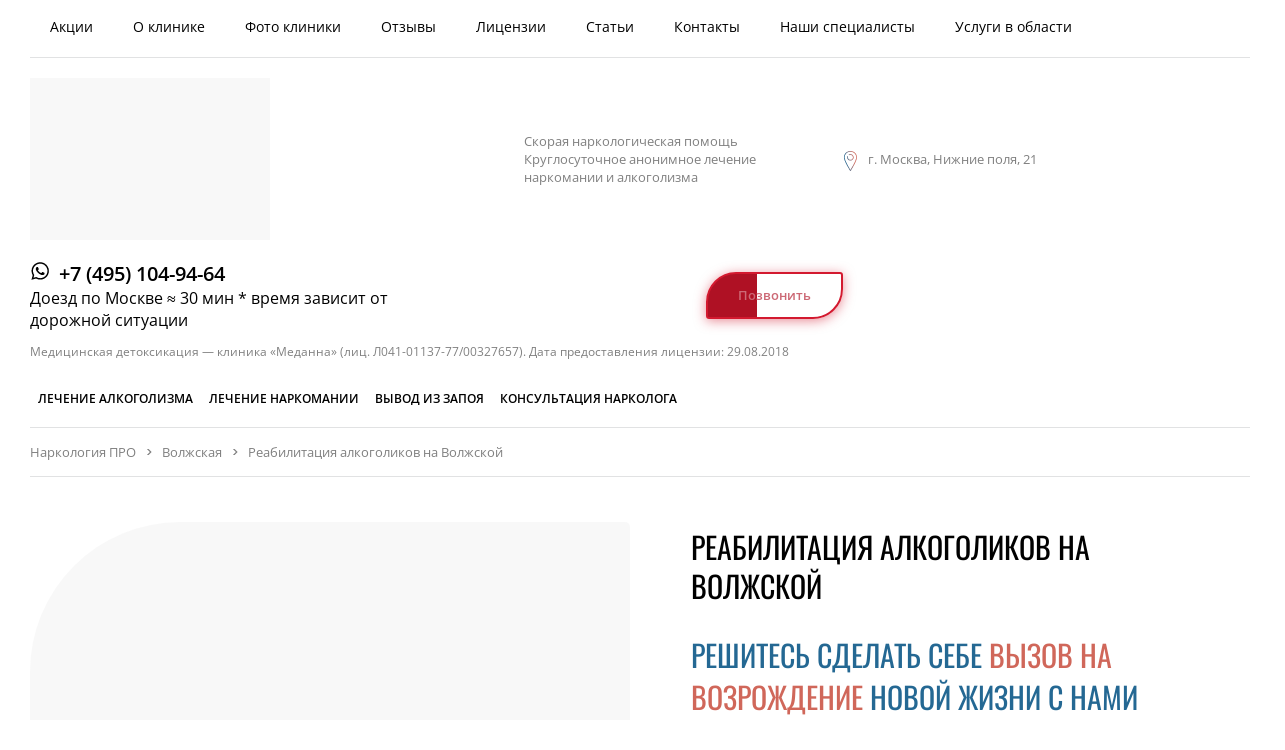

--- FILE ---
content_type: text/html; charset=UTF-8
request_url: https://narkologia.pro/volzhskaja/reabilitacija-alkogolikov-na-volzhskoj/
body_size: 21893
content:
<!DOCTYPE html><html lang="ru-RU"><head><script data-no-optimize="1">var litespeed_docref=sessionStorage.getItem("litespeed_docref");litespeed_docref&&(Object.defineProperty(document,"referrer",{get:function(){return litespeed_docref}}),sessionStorage.removeItem("litespeed_docref"));</script> <meta charset="UTF-8"><style id="litespeed-ccss">:root{--main-color:#000;--secondary-one-color:#d0675a;--secondary-two-color:#246893;--secondary-three-color:gray;--button-hover-color:#f0f2f4;--border-radius:10px}*{padding:0;margin:0;border:0}*,*:before,*:after{-webkit-box-sizing:border-box;box-sizing:border-box}html,body{height:100%;min-width:320px}body{color:var(--main-color);line-height:1;font-family:"Open Sans";font-size:1rem;-ms-text-size-adjust:100%;-moz-text-size-adjust:100%;-webkit-text-size-adjust:100%;-webkit-font-smoothing:antialiased;-moz-osx-font-smoothing:grayscale}button{font-family:"Open Sans";font-size:inherit}button{color:inherit;background-color:inherit}a{color:inherit}a:link,a:visited{text-decoration:none}ul li{list-style:none}img{vertical-align:top}h1{font-weight:inherit;font-size:inherit}.wrapper{line-height:normal;min-height:100%;display:-webkit-box;display:-ms-flexbox;display:flex;-webkit-box-orient:vertical;-webkit-box-direction:normal;-ms-flex-direction:column;flex-direction:column}.wrapper>main{-webkit-box-flex:1;-ms-flex:1 1 auto;flex:1 1 auto}.wrapper>*{min-width:0}[class*=__container]:not(.block-editor-block-preview__container){max-width:99rem;-webkit-box-sizing:content-box;box-sizing:content-box;margin:0 auto}[class*=__container]:not(.block-editor-block-preview__container){padding:0 1.875rem}body:after{content:"";background-color:rgba(0,0,0,.5);position:fixed;width:100%;height:100%;top:0;left:0;opacity:0;z-index:149}section{padding:50px 0}.title{font-family:Oswald;font-size:36px;line-height:1.33;text-transform:uppercase;margin-bottom:30px}h1{font-family:Oswald;line-height:1.33;text-transform:uppercase;margin-bottom:20px}h1{font-size:40px}a[href^=tel],button{white-space:nowrap}a:not([class]){color:var(--secondary-two-color)}.button{height:fit-content;display:-webkit-box;display:-ms-flexbox;display:flex;width:-webkit-max-content;width:-moz-max-content;width:max-content;font-size:14px;font-weight:500;padding:15px 30px;border-radius:30px 3px}.button_theme_gradient{color:#fff;background:linear-gradient(255deg,#cc675b 27.22%,#cc675b 27.22%,#2c6890 76.12%)}.cover{width:100%;height:100%;-o-object-fit:cover;object-fit:cover}.gradient{background:linear-gradient(255deg,#cc675b 27.22%,#cc675b 27.22%,#2c6890 76.12%);background-clip:text;-webkit-background-clip:text;-webkit-text-fill-color:transparent}.header-top__menu{display:-webkit-box;display:-ms-flexbox;display:flex;padding:15px 0 20px;border-bottom:1px solid #e1e2e3}.header-top__menu-link{font-size:14px;padding:15px 20px 20px}.header{position:sticky;top:0;width:100%;background-color:#fff;z-index:10}.header__body{position:relative;display:-ms-grid;display:grid;-ms-grid-columns:(auto)[7];grid-template-columns:repeat(7,auto);-webkit-box-align:center;-ms-flex-align:center;align-items:center;-webkit-box-pack:justify;-ms-flex-pack:justify;justify-content:space-between;padding:20px 0 12px}.header__logo{position:relative;z-index:5;width:100%;max-width:240px;height:-webkit-max-content;height:-moz-max-content;height:max-content;margin:0 25px 0 0;display:-webkit-box;display:-ms-flexbox;display:flex}.header__logo-img{width:100%;height:100%}.header__slogan{position:relative;z-index:5;font-size:13px;color:var(--secondary-three-color);white-space:nowrap;margin:0 auto 0 0}.header__elem-two{color:var(--secondary-three-color);font-size:13px;margin:0 10px 0 25px}.header__elem-map{position:relative}.header__elem-map:before{content:"";background:url("/wp-content/themes/hdden/assets/img/icon/icon_map.svg") center center no-repeat;background-size:100%;width:14px;height:22px;position:absolute;left:-25px}.header__contact{display:-webkit-box;display:-ms-flexbox;display:flex;-webkit-box-orient:vertical;-webkit-box-direction:normal;-ms-flex-direction:column;flex-direction:column;-webkit-box-align:end;-ms-flex-align:end;align-items:flex-end;margin:0 15px}.header__contact-wh{background:url("/wp-content/themes/hdden/assets/img/icon/icon_wh.svg") center center no-repeat;display:inline-block;width:20px;height:20px;margin-right:5px}.header__contact-phone{font-size:20px;font-weight:600;margin-bottom:6px}.header__contact-call{font-size:13px;color:var(--secondary-one-color);line-height:1;border-bottom:1px solid var(--secondary-one-color)}.header-bottom__menu{display:-webkit-box;display:-ms-flexbox;display:flex;padding:0 0 10px;border-bottom:1px solid #e1e2e3}.header-bottom__menu-item{position:relative}.header-bottom__menu-item:nth-child(n+4) .header-bottom__submenu{left:unset!important;right:0;border-radius:0 0 5px 5px}.header-bottom__menu-link{font-size:15px;font-weight:600;text-transform:uppercase;white-space:nowrap;display:-webkit-box;display:-ms-flexbox;display:flex;padding:10px 20px;border-radius:5px 5px 0 0}.header-bottom__submenu{opacity:0;visibility:hidden;position:absolute;left:0;width:-webkit-max-content;width:-moz-max-content;width:max-content;display:-ms-grid;display:grid;-ms-grid-columns:(auto)[2];grid-template-columns:repeat(2,auto);padding:30px 20px;background-color:var(--button-hover-color);border-radius:0 5px 5px;z-index:10}.header-bottom__submenu-item{padding:10px}.header-bottom__submenu-link{padding:10px}.icon-menu{display:none}.header-burger{display:none}.header-burger__spollers{margin-bottom:40px}.header-burger__submenu{position:relative;z-index:2}.header-burger__footer{display:-webkit-box;display:-ms-flexbox;display:flex;-webkit-box-orient:vertical;-webkit-box-direction:normal;-ms-flex-direction:column;flex-direction:column;-webkit-box-align:center;-ms-flex-align:center;align-items:center;margin-top:auto}.header-burger__phone{font-family:Oswald;font-size:40px;line-height:1.2;text-transform:uppercase}.header-burger__address{font-size:18px;font-weight:500;margin-top:10px}.header-burger__schedule{color:var(--secondary-three-color);margin-top:10px}.header-burger__button-call{-webkit-box-pack:center;-ms-flex-pack:center;justify-content:center;width:100%;margin-top:10px}.header-burger__socials{display:-webkit-box;display:-ms-flexbox;display:flex;-webkit-box-align:center;-ms-flex-align:center;align-items:center;margin-top:30px}.header-burger__bottom-menu{display:none;margin-top:auto}.header-burger__bottom-list{display:-ms-grid;display:grid;-ms-grid-columns:(1fr)[2];grid-template-columns:repeat(2,1fr);margin:-7.5px}.header-burger__bottom-item{font-size:13px;color:var(--secondary-three-color);margin:7.5px}.footer__col-1{-ms-grid-row:1;-ms-grid-row-span:1;-ms-grid-column:1;-ms-grid-column-span:1;grid-area:1/1/2/2;margin:0 0 20px}.footer__col-2{margin:0 10px 0 26px;-ms-grid-row:1;-ms-grid-row-span:2;-ms-grid-column:2;-ms-grid-column-span:1;grid-area:1/2/3/3}.footer__col-3{margin:0 10px 0 26px;-ms-grid-row:1;-ms-grid-row-span:2;-ms-grid-column:3;-ms-grid-column-span:1;grid-area:1/3/3/4}.footer__col-4{display:-webkit-box;display:-ms-flexbox;display:flex;-webkit-box-orient:vertical;-webkit-box-direction:normal;-ms-flex-direction:column;flex-direction:column;-webkit-box-align:end;-ms-flex-align:end;align-items:flex-end;margin:0 0 0 auto;-ms-grid-row:1;-ms-grid-row-span:2;-ms-grid-column:4;-ms-grid-column-span:1;grid-area:1/4/3/5}.footer__col-5{-ms-grid-row:2;-ms-grid-row-span:1;-ms-grid-column:1;-ms-grid-column-span:1;grid-area:2/1/3/2}.our-clinic__top-photo{width:510px;max-height:640px;border-radius:150px 10px;overflow:hidden;-ms-grid-row:1;-ms-grid-row-span:2;-ms-grid-column:1;-ms-grid-column-span:1;grid-area:1/1/3/2}.our-clinic__title{position:relative;width:100%;height:-webkit-max-content;height:-moz-max-content;height:max-content;max-width:-webkit-fit-content;max-width:-moz-fit-content;max-width:fit-content;padding-bottom:25px;margin-left:50px;margin-bottom:unset;-ms-grid-row:1;-ms-grid-row-span:1;-ms-grid-column:2;-ms-grid-column-span:2;grid-area:1/2/2/4}.our-clinic__desc{width:-webkit-max-content;width:-moz-max-content;width:max-content;line-height:1.85;width:100%;max-width:-webkit-fit-content;max-width:-moz-fit-content;max-width:fit-content;margin:25px 0 190px 50px;-ms-grid-row:2;-ms-grid-row-span:1;-ms-grid-column:2;-ms-grid-column-span:2;grid-area:2/2/3/4}.price-table__head-num{-ms-grid-row:1;-ms-grid-row-span:1;-ms-grid-column:1;-ms-grid-column-span:1;grid-area:1/1/2/2}.price-table__head-name{-ms-grid-row:1;-ms-grid-row-span:1;-ms-grid-column:2;-ms-grid-column-span:5;grid-area:1/2/2/7}.price-table__head-price{-ms-grid-row:1;-ms-grid-row-span:1;-ms-grid-column:7;-ms-grid-column-span:1;grid-area:1/7/2/8}.price-table__head-order{display:-webkit-box;display:-ms-flexbox;display:flex;-webkit-box-pack:start;-ms-flex-pack:start;justify-content:flex-start;margin-left:20px;-ms-grid-row:1;-ms-grid-row-span:1;-ms-grid-column:8;-ms-grid-column-span:1;grid-area:1/8/2/9}.price-item:before{font-weight:600;counter-increment:price;content:counter(price);margin-right:100px;-ms-grid-row:1;-ms-grid-row-span:1;-ms-grid-column:1;-ms-grid-column-span:1;grid-area:1/1/2/2}.price-item__name{-ms-grid-row:1;-ms-grid-row-span:1;-ms-grid-column:2;-ms-grid-column-span:5;grid-area:1/2/2/7}.price-item__price{font-weight:500;-ms-grid-row:1;-ms-grid-row-span:1;-ms-grid-column:7;-ms-grid-column-span:1;grid-area:1/7/2/8}.price-item__order{color:var(--secondary-one-color);font-weight:500;text-align:left;display:-webkit-box;display:-ms-flexbox;display:flex;-webkit-box-align:center;-ms-flex-align:center;align-items:center;-webkit-box-pack:start;-ms-flex-pack:start;justify-content:flex-start;margin-left:20px;-ms-grid-row:1;-ms-grid-row-span:1;-ms-grid-column:8;-ms-grid-column-span:1;grid-area:1/8/2/9}.services-areas__title{-ms-grid-row:1;-ms-grid-row-span:1;-ms-grid-column:1;-ms-grid-column-span:1;grid-area:1/1/2/2;margin-right:150px}.services-areas__buttons{display:-webkit-box;display:-ms-flexbox;display:flex;-webkit-box-align:center;-ms-flex-align:center;align-items:center;height:-webkit-max-content;height:-moz-max-content;height:max-content;-ms-grid-row:2;-ms-grid-row-span:1;-ms-grid-column:1;-ms-grid-column-span:1;grid-area:2/1/3/2}.services-areas__item-1{-ms-grid-row:1;-ms-grid-row-span:4;-ms-grid-column:2;-ms-grid-column-span:2;grid-area:1/2/5/4;margin:0 25px 30px 0}.services-areas__item-2{-ms-grid-row:1;-ms-grid-row-span:4;-ms-grid-column:4;-ms-grid-column-span:2;grid-area:1/4/5/6;margin:0 0 30px 25px}.services-areas__item-3{-ms-grid-row:5;-ms-grid-row-span:4;-ms-grid-column:2;-ms-grid-column-span:2;grid-area:5/2/9/4;margin:30px 25px 0 0}.services-areas__item-4{-ms-grid-row:5;-ms-grid-row-span:4;-ms-grid-column:4;-ms-grid-column-span:2;grid-area:5/4/9/6;margin:30px 0 0 25px}.contacts__title{-ms-grid-row:1;-ms-grid-row-span:1;-ms-grid-column:1;-ms-grid-column-span:2;grid-area:1/1/2/3}.contacts__qr{max-width:168px;margin:0 40px 0 0;-ms-grid-row:2;-ms-grid-row-span:1;-ms-grid-column:1;-ms-grid-column-span:1;grid-area:2/1/3/2}.contacts__content{-ms-grid-row:2;-ms-grid-row-span:1;-ms-grid-column:2;-ms-grid-column-span:1;grid-area:2/2/3/3}.breadcrumbs__container[class*=__container]{padding-top:15px}.service-main{padding:15px 0 50px}.service-main__container{overflow:hidden}.service-main__body{display:-ms-grid;display:grid;-ms-grid-columns:(auto)[2];grid-template-columns:repeat(2,auto);-ms-grid-rows:(auto)[4];grid-template-rows:repeat(4,auto);-webkit-box-align:center;-ms-flex-align:center;align-items:center;padding:30px 0 0}.service-main__img{width:730px;height:420px;margin:0 80px 0 0;border-radius:150px 5px;overflow:hidden;-ms-grid-row:1;-ms-grid-row-span:4;-ms-grid-column:1;-ms-grid-column-span:1;grid-area:1/1/5/2}.service-main__img img{width:100%;height:100%}.service-main__title{max-width:690px;margin-bottom:0;-ms-grid-row:1;-ms-grid-row-span:1;-ms-grid-column:2;-ms-grid-column-span:1;grid-area:1/2/2/3}.service-main__slogan{max-width:690px;font-family:Oswald;font-size:33px;color:var(--secondary-two-color);text-transform:uppercase;line-height:1.4;-ms-grid-row:2;-ms-grid-row-span:1;-ms-grid-column:2;-ms-grid-column-span:1;grid-area:2/2/3/3}.service-main__slogan span{color:var(--secondary-one-color)}.service-main__benefits{display:-webkit-box;display:-ms-flexbox;display:flex;-webkit-box-align:center;-ms-flex-align:center;align-items:center;-ms-grid-row:3;-ms-grid-row-span:1;-ms-grid-column:2;-ms-grid-column-span:1;grid-area:3/2/4/3}.service-main__benefit{color:var(--secondary-three-color);display:-webkit-box;display:-ms-flexbox;display:flex;-webkit-box-align:center;-ms-flex-align:center;align-items:center}.service-main__benefit:not(:last-child){margin:0 70px 0 0}.service-main__benefit:before{width:40px;height:40px;margin:0 20px 0 0}.service-main__benefit:nth-child(1):before{content:"";background:url("/wp-content/themes/hdden/assets/img/main-service/main-service-1.svg") center center no-repeat;background-size:100%;-ms-flex-negative:0;flex-shrink:0}.service-main__benefit:nth-child(2):before{content:"";background:url("/wp-content/themes/hdden/assets/img/main-service/main-service-2.svg") center center no-repeat;background-size:100%;-ms-flex-negative:0;flex-shrink:0}.service-main__benefit:nth-child(3):before{content:"";background:url("/wp-content/themes/hdden/assets/img/main-service/main-service-3.svg") center center no-repeat;background-size:100%;-ms-flex-negative:0;flex-shrink:0}.service-main__benefit[style*="--bg:"]:before{background-image:var(--bg)!important}.service-main__button{-ms-grid-row:4;-ms-grid-row-span:1;-ms-grid-column:2;-ms-grid-column-span:1;grid-area:4/2/5/3}.breadcrumbs{display:-webkit-box;display:-ms-flexbox;display:flex;-webkit-box-align:center;-ms-flex-align:center;align-items:center;-ms-flex-wrap:wrap;flex-wrap:wrap;padding-bottom:15px;border-bottom:1px solid #e1e2e3}.breadcrumbs__item{display:-webkit-box;display:-ms-flexbox;display:flex;-webkit-box-align:center;-ms-flex-align:center;align-items:center}.breadcrumbs__item:not(:last-child){margin-right:10px}.breadcrumbs__item:not(:first-child):before{content:"";background:url("/wp-content/themes/hdden/assets/img/icon/icon_breadcrumbs.svg") center center no-repeat;background-size:100%;width:6px;height:6px;-ms-flex-negative:0;flex-shrink:0;margin-right:10px}.breadcrumbs__link{font-size:13px;color:var(--secondary-three-color)}.complex-approach__title{max-width:730px;-ms-grid-row:1;-ms-grid-row-span:1;-ms-grid-column:1;-ms-grid-column-span:1;grid-area:1/1/2/2}.complex-approach__buttons{display:-webkit-box;display:-ms-flexbox;display:flex;-webkit-box-align:center;-ms-flex-align:center;align-items:center;-webkit-box-pack:end;-ms-flex-pack:end;justify-content:flex-end;-ms-grid-row:1;-ms-grid-row-span:1;-ms-grid-column:2;-ms-grid-column-span:1;grid-area:1/2/2/3}.complex-approach__grid{display:-ms-grid;display:grid;-ms-grid-columns:(1fr)[4];grid-template-columns:repeat(4,1fr);-ms-grid-row:2;-ms-grid-row-span:1;-ms-grid-column:1;-ms-grid-column-span:2;grid-area:2/1/3/3;margin:-10px}.map__iframe{width:100%;max-width:850px;border-radius:150px 5px 5px;overflow:hidden;-ms-grid-row:1;-ms-grid-row-span:2;-ms-grid-column:1;-ms-grid-column-span:1;grid-area:1/1/3/2}.map__text{margin:0 0 0 85px;-ms-grid-row:1;-ms-grid-row-span:1;-ms-grid-column:2;-ms-grid-column-span:1;grid-area:1/2/2/3}.map__img{width:100%;height:100%;max-width:435px;max-height:250px;border-radius:150px 10px;overflow:hidden;-webkit-transform:translate(-100px,-20px);-ms-transform:translate(-100px,-20px);transform:translate(-100px,-20px);-ms-grid-row:2;-ms-grid-row-span:1;-ms-grid-column:2;-ms-grid-column-span:1;grid-area:2/2/3/3}.contacts-map__iframe{width:100%;height:-webkit-fit-content;height:-moz-fit-content;height:fit-content;max-width:780px;border-radius:150px 5px 5px;overflow:hidden;-ms-grid-row:1;-ms-grid-row-span:3;-ms-grid-column:1;-ms-grid-column-span:1;grid-area:1/1/4/2}.contacts-map__text{max-width:650px;margin-left:100px;-ms-grid-row:1;-ms-grid-row-span:2;-ms-grid-column:2;-ms-grid-column-span:1;grid-area:1/2/3/3}.contacts-map__desc{color:var(--secondary-three-color);max-width:650px;margin:0 0 0 100px;margin-left:100px;-ms-grid-row:3;-ms-grid-row-span:1;-ms-grid-column:2;-ms-grid-column-span:1;grid-area:3/2/4/3}.article__sidemenu{-ms-grid-row:1;-ms-grid-row-span:1;-ms-grid-column:1;-ms-grid-column-span:1;grid-area:1/1/2/2;min-width:300px}.article__content{-ms-grid-row:1;-ms-grid-row-span:1;-ms-grid-column:2;-ms-grid-column-span:1;grid-area:1/2/2/3}.article__oglav{-ms-grid-row:1;-ms-grid-row-span:1;-ms-grid-column:3;-ms-grid-column-span:1;grid-area:1/3/2/4}.article__bottom{-ms-grid-row:2;-ms-grid-row-span:1;-ms-grid-column:2;-ms-grid-column-span:2;grid-area:2/2/3/4}@media (min-width:61.99875em){.header__burger{display:none}}@media (max-width:89.99875em){.header__body{-ms-grid-columns:(1fr)[3];grid-template-columns:repeat(3,1fr);grid-row-gap:20px}.header__slogan{margin:0 auto}.header__contact{-webkit-box-align:start;-ms-flex-align:start;align-items:flex-start;margin:0 auto}.header__chat{margin:0 0 0 auto}.header-bottom__menu-link{font-size:12px;padding:10px 8px}.header-bottom__submenu-link{font-size:14px}.service-main__img{width:600px;height:350px;margin:0 30px 0 0}.service-main__title{font-size:30px;max-width:500px;margin-bottom:20px}.service-main__slogan{font-size:30px;max-width:500px;margin-bottom:20px}.service-main__benefits{margin-bottom:20px}.service-main__benefit:not(:last-child){margin:0 30px 0 0}}@media (max-width:77.49875em){.service-main__img{width:450px;height:300px;margin:0 20px 0 0}.service-main__benefits{font-size:14px}}@media (max-width:61.99875em){[class*=__container]{padding:0 1.25rem}section{padding:25px 0}.title{font-size:30px}h1{font-size:36px}h1{font-size:28px}.header__body{-ms-grid-columns:(auto)[6];grid-template-columns:repeat(6,auto);-ms-grid-rows:(1fr)[2];grid-template-rows:repeat(2,1fr)}.header__burger{-ms-grid-row:1;-ms-grid-row-span:1;-ms-grid-column:1;-ms-grid-column-span:1;grid-area:1/1/2/2;margin:0 20px 0 0}.header__logo{max-width:200px;-ms-grid-row:1;-ms-grid-row-span:1;-ms-grid-column:2;-ms-grid-column-span:1;grid-area:1/2/2/3}.header__slogan{font-size:12px;-ms-grid-row:1;-ms-grid-row-span:1;-ms-grid-column:3;-ms-grid-column-span:2;grid-area:1/3/2/5}.header__elem-one{font-size:12px;-ms-grid-row:1;-ms-grid-row-span:1;-ms-grid-column:5;-ms-grid-column-span:2;grid-area:1/5/2/7}.header__elem-two{font-size:12px;margin:0 0 0 25px;-ms-grid-row:2;-ms-grid-row-span:1;-ms-grid-column:1;-ms-grid-column-span:2;grid-area:2/1/3/3}.header__contact{-ms-grid-row:2;-ms-grid-row-span:1;-ms-grid-column:3;-ms-grid-column-span:2;grid-area:2/3/3/5}.header__contact-wh{margin-right:0}.header__contact-phone{font-size:18px}.header__chat{padding:15px 20px;-ms-grid-row:2;-ms-grid-row-span:1;-ms-grid-column:5;-ms-grid-column-span:2;grid-area:2/5/3/7}.header-bottom{display:none}.icon-menu{display:block;position:relative;width:1.5rem;height:1.25rem;z-index:5}.icon-menu span,.icon-menu:before,.icon-menu:after{content:"";right:0;position:absolute;width:100%;height:.125rem;background-color:#000}.icon-menu:before{top:0}.icon-menu:after{bottom:0}.icon-menu span{top:calc(50% - .0625rem)}.footer__col-1{-ms-grid-row:1;-ms-grid-row-span:2;-ms-grid-column:1;-ms-grid-column-span:1;grid-area:1/1/3/2}.footer__col-2{-ms-grid-row:1;-ms-grid-row-span:3;-ms-grid-column:2;-ms-grid-column-span:1;grid-area:1/2/4/3}.footer__col-3{-ms-grid-row:1;-ms-grid-row-span:3;-ms-grid-column:3;-ms-grid-column-span:1;grid-area:1/3/4/4}.footer__col-4{margin:30px auto 0 0;-webkit-box-align:start;-ms-flex-align:start;align-items:flex-start;-ms-grid-row:4;-ms-grid-row-span:1;-ms-grid-column:1;-ms-grid-column-span:3;grid-area:4/1/5/4}.footer__col-5{-ms-grid-row:3;-ms-grid-row-span:1;-ms-grid-column:1;-ms-grid-column-span:1;grid-area:3/1/4/2}.our-clinic__top-photo{width:80%;border-radius:var(--border-radius);margin:0 auto;-ms-grid-row:2;-ms-grid-row-span:1;-ms-grid-column:1;-ms-grid-column-span:1;grid-area:2/1/3/2}.our-clinic__title{text-align:center;max-width:unset;margin-left:unset;margin-bottom:30px;-ms-grid-row:1;-ms-grid-row-span:1;-ms-grid-column:1;-ms-grid-column-span:1;grid-area:1/1/2/2}.our-clinic__desc{margin:20px 0;-ms-grid-row:3;-ms-grid-row-span:1;-ms-grid-column:1;-ms-grid-column-span:1;grid-area:3/1/4/2}.price-item:before{color:var(--secondary-two-color);margin-right:unset;margin-bottom:15px;-ms-grid-row:1;-ms-grid-row-span:1;-ms-grid-column:1;-ms-grid-column-span:2;grid-area:1/1/2/3;display:none}.price-item__name{font-size:20px;margin-bottom:20px;-ms-grid-row:2;-ms-grid-row-span:1;-ms-grid-column:1;-ms-grid-column-span:2;grid-area:2/1/3/3}.price-item__price{-ms-grid-row:3;-ms-grid-row-span:1;-ms-grid-column:1;-ms-grid-column-span:1;grid-area:3/1/4/2}.price-item__order{-webkit-box-pack:end;-ms-flex-pack:end;justify-content:flex-end;-ms-grid-row:3;-ms-grid-row-span:1;-ms-grid-column:2;-ms-grid-column-span:1;grid-area:3/2/4/3}.services-areas__title{-ms-grid-row:1;-ms-grid-row-span:1;-ms-grid-column:1;-ms-grid-column-span:4;grid-area:1/1/2/5;margin-right:unset}.services-areas__buttons{-webkit-box-orient:unset;-webkit-box-direction:unset;-ms-flex-direction:unset;flex-direction:unset;-webkit-box-align:center;-ms-flex-align:center;align-items:center;-webkit-box-pack:center;-ms-flex-pack:center;justify-content:center;margin:20px 0 0;-ms-grid-row:6;-ms-grid-row-span:1;-ms-grid-column:1;-ms-grid-column-span:4;grid-area:6/1/7/5}.services-areas__item-1{-ms-grid-row:2;-ms-grid-row-span:2;-ms-grid-column:1;-ms-grid-column-span:2;grid-area:2/1/4/3}.services-areas__item-2{-ms-grid-row:2;-ms-grid-row-span:2;-ms-grid-column:3;-ms-grid-column-span:2;grid-area:2/3/4/5}.services-areas__item-3{-ms-grid-row:4;-ms-grid-row-span:2;-ms-grid-column:1;-ms-grid-column-span:2;grid-area:4/1/6/3}.services-areas__item-4{-ms-grid-row:4;-ms-grid-row-span:2;-ms-grid-column:3;-ms-grid-column-span:2;grid-area:4/3/6/5}.service-main__body{-ms-grid-columns:1fr;grid-template-columns:1fr;-ms-grid-rows:(auto)[5];grid-template-rows:repeat(5,auto)}.service-main__img{border-radius:var(--border-radius);max-height:400px;margin:0 auto 10px auto;-ms-grid-row:2;-ms-grid-row-span:1;-ms-grid-column:1;-ms-grid-column-span:1;grid-area:2/1/3/2}.service-main__title{text-align:center;max-width:unset;-ms-grid-row:1;-ms-grid-row-span:1;-ms-grid-column:1;-ms-grid-column-span:1;grid-area:1/1/2/2}.service-main__slogan{text-align:center;max-width:unset;-ms-grid-row:3;-ms-grid-row-span:1;-ms-grid-column:1;-ms-grid-column-span:1;grid-area:3/1/4/2}.service-main__benefits{font-size:16px;-webkit-box-pack:space-evenly;-ms-flex-pack:space-evenly;justify-content:space-evenly;-ms-grid-row:4;-ms-grid-row-span:1;-ms-grid-column:1;-ms-grid-column-span:1;grid-area:4/1/5/2}.service-main__button{-ms-grid-row:5;-ms-grid-row-span:1;-ms-grid-column:1;-ms-grid-column-span:1;grid-area:5/1/6/2;width:100%;-webkit-box-pack:center;-ms-flex-pack:center;justify-content:center}.breadcrumbs{display:none}.complex-approach__title{max-width:unset;-ms-grid-row:1;-ms-grid-row-span:1;-ms-grid-column:1;-ms-grid-column-span:1;grid-area:1/1/2/2}.complex-approach__buttons{margin-top:20px;-webkit-box-pack:start;-ms-flex-pack:start;justify-content:flex-start;-ms-grid-row:3;-ms-grid-row-span:1;-ms-grid-column:1;-ms-grid-column-span:1;grid-area:3/1/4/2}.complex-approach__grid{-ms-grid-columns:(1fr)[3];grid-template-columns:repeat(3,1fr);-ms-grid-row:2;-ms-grid-row-span:1;-ms-grid-column:1;-ms-grid-column-span:1;grid-area:2/1/3/2}.map__iframe{border-radius:var(--border-radius);-ms-grid-row:2;-ms-grid-row-span:1;-ms-grid-column:1;-ms-grid-column-span:1;grid-area:2/1/3/2}.map__text{margin:0 0 30px;-ms-grid-row:1;-ms-grid-row-span:1;-ms-grid-column:1;-ms-grid-column-span:1;grid-area:1/1/2/2}.map__img{-webkit-transform:unset;-ms-transform:unset;transform:unset;border-radius:var(--border-radius);margin:20px auto 0 auto;-ms-grid-row:3;-ms-grid-row-span:1;-ms-grid-column:1;-ms-grid-column-span:1;grid-area:3/1/4/2}.contacts-map__iframe{border-radius:var(--border-radius);margin:0 auto 10px auto;-ms-grid-row:2;-ms-grid-row-span:1;-ms-grid-column:1;-ms-grid-column-span:1;grid-area:2/1/3/2}.contacts-map__text{max-width:unset;margin-left:unset;text-align:center;-ms-grid-row:1;-ms-grid-row-span:1;-ms-grid-column:1;-ms-grid-column-span:1;grid-area:1/1/2/2}.contacts-map__desc{-ms-grid-row:4;-ms-grid-row-span:1;-ms-grid-column:1;-ms-grid-column-span:1;grid-area:4/1/5/2;max-width:unset;margin:20px 0 0}.contacts-map__img{position:unset;border-radius:var(--border-radius);margin:0 auto;max-width:780px;max-height:400px;-ms-grid-row:3;-ms-grid-row-span:1;-ms-grid-column:1;-ms-grid-column-span:1;grid-area:3/1/4/2}}@media (max-width:47.99875em){[class*=__container]{padding:0 .75rem}.title{margin-bottom:20px}.header-top{display:none}.header__body{-ms-grid-columns:(auto)[4];grid-template-columns:repeat(4,auto)}.header__burger{-ms-grid-row:1;-ms-grid-row-span:1;-ms-grid-column:1;-ms-grid-column-span:1;grid-area:1/1/2/2}.header__logo{margin:0 200px 0 0;-ms-grid-row:1;-ms-grid-row-span:1;-ms-grid-column:2;-ms-grid-column-span:2;grid-area:1/2/2/4}.header__slogan{display:none}.header__elem-two{position:relative;z-index:5;margin:0 0 0 auto;-ms-grid-row:1;-ms-grid-row-span:1;-ms-grid-column:4;-ms-grid-column-span:2;grid-area:1/4/2/6}.header__contact{margin:0 auto 0 0;-ms-grid-row:2;-ms-grid-row-span:1;-ms-grid-column:2;-ms-grid-column-span:2;grid-area:2/2/3/4}.header__chat{-ms-grid-row:2;-ms-grid-row-span:1;-ms-grid-column:4;-ms-grid-column-span:2;grid-area:2/4/3/6}.header-burger__footer{margin-top:40px}.header-burger__bottom-menu{display:block}.footer__col-1{margin:10px 0 20px;-ms-grid-row:3;-ms-grid-row-span:1;-ms-grid-column:1;-ms-grid-column-span:1;grid-area:3/1/4/2}.footer__col-2{-ms-grid-row:1;-ms-grid-row-span:2;-ms-grid-column:1;-ms-grid-column-span:1;grid-area:1/1/3/2;margin:unset}.footer__col-3{-ms-grid-row:1;-ms-grid-row-span:2;-ms-grid-column:2;-ms-grid-column-span:1;grid-area:1/2/3/3;margin:0 0 0 10px}.footer__col-4{margin:10px auto 0 10px;-webkit-box-pack:justify;-ms-flex-pack:justify;justify-content:space-between;-ms-grid-row:3;-ms-grid-row-span:2;-ms-grid-column:2;-ms-grid-column-span:1;grid-area:3/2/5/3}.footer__col-5{-ms-grid-row:4;-ms-grid-row-span:1;-ms-grid-column:1;-ms-grid-column-span:1;grid-area:4/1/5/2}.service-main__title{font-size:24px}.service-main__slogan{font-size:24px}.service-main__benefit{-webkit-box-pack:center;-ms-flex-pack:center;justify-content:center;-webkit-box-orient:vertical;-webkit-box-direction:normal;-ms-flex-direction:column;flex-direction:column;text-align:center;font-size:14px}.service-main__benefit:not(:last-child){margin:0 10px 0 0}.service-main__benefit:before{margin:0 0 8px}.breadcrumbs__link{font-size:11px}.articles-content__item{grid-area:unset!important}}@media (max-width:35.93625em){.title{font-size:24px;line-height:1.5}.header__body{-ms-grid-columns:(auto)[3];grid-template-columns:repeat(3,auto);-ms-grid-rows:unset;grid-template-rows:unset;grid-row-gap:30px}.header__burger{grid-area:unset}.header__logo{grid-area:unset;max-width:43px;margin:unset;overflow:hidden}.header__logo-img{width:200px}.header__elem-two{display:none}.header__contact{position:relative;z-index:5;grid-area:unset;margin:0}.header__chat{margin:0 auto;width:100%;-webkit-box-pack:center;-ms-flex-pack:center;justify-content:center;-ms-grid-row:2;-ms-grid-row-span:1;-ms-grid-column:1;-ms-grid-column-span:3;grid-area:2/1/3/4}.footer__col-1{margin:unset;-ms-grid-row:1;-ms-grid-row-span:1;-ms-grid-column:1;-ms-grid-column-span:1;grid-area:1/1/2/2}.footer__col-2{-ms-grid-row:2;-ms-grid-row-span:1;-ms-grid-column:1;-ms-grid-column-span:1;grid-area:2/1/3/2}.footer__col-3{-ms-grid-row:3;-ms-grid-row-span:1;-ms-grid-column:1;-ms-grid-column-span:1;grid-area:3/1/4/2;margin:unset}.footer__col-4{-ms-grid-row:5;-ms-grid-row-span:1;-ms-grid-column:1;-ms-grid-column-span:1;grid-area:5/1/6/2;margin:unset;-webkit-box-align:center;-ms-flex-align:center;align-items:center}.footer__col-5{-ms-grid-row:4;-ms-grid-row-span:1;-ms-grid-column:1;-ms-grid-column-span:1;grid-area:4/1/5/2}.services-areas__title{-ms-grid-row:1;-ms-grid-row-span:1;-ms-grid-column:1;-ms-grid-column-span:1;grid-area:1/1/2/2}.services-areas__buttons{-webkit-box-orient:vertical;-webkit-box-direction:normal;-ms-flex-direction:column;flex-direction:column;-ms-grid-row:6;-ms-grid-row-span:1;-ms-grid-column:1;-ms-grid-column-span:1;grid-area:6/1/7/2}.services-areas__item-1{-ms-grid-row:2;-ms-grid-row-span:1;-ms-grid-column:1;-ms-grid-column-span:1;grid-area:2/1/3/2;margin:0 0 20px}.services-areas__item-2{-ms-grid-row:3;-ms-grid-row-span:1;-ms-grid-column:1;-ms-grid-column-span:1;grid-area:3/1/4/2;margin:0 0 20px}.services-areas__item-3{-ms-grid-row:4;-ms-grid-row-span:1;-ms-grid-column:1;-ms-grid-column-span:1;grid-area:4/1/5/2;margin:0 0 20px}.services-areas__item-4{-ms-grid-row:5;-ms-grid-row-span:1;-ms-grid-column:1;-ms-grid-column-span:1;grid-area:5/1/6/2;margin:0}.contacts__title{grid-area:unset}.contacts__qr{grid-area:unset;margin:0 0 40px}.contacts__content{grid-area:unset}.breadcrumbs__item:not(:last-child){margin-right:5px}.breadcrumbs__item:not(:first-child):before{margin-right:5px}.breadcrumbs__link{font-size:10px}}@media (max-width:29.99875em){.header__chat{position:relative}.header__chat:before{content:"";position:absolute;top:-15px;left:0;width:100%;height:1px;background-color:#e1e2e3}.header__burger{margin:0 5px 0 0}.service-main__img{width:300px;height:200px}}img{max-width:100%}.header__logo img{max-width:unset}.header__chat{background-image:linear-gradient(to left,#fff,#fff 50%,#af1124 50%,#af1124);background-position:100% 0;background-size:200% 100%;animation:progress 4s .05s ease infinite;font-weight:700;border:2px solid #d3192f;box-shadow:0px 2px 12px rgba(211,25,47,.5)}@keyframes progress{0%{background-position:100% 0;color:#af1124}50%{background-position:0 0;color:#fff}100%{background-position:100% 0;color:#af1124}}.hdr-bottom{font-size:12px;color:gray;margin-bottom:20px}.hdr-bottom-mobile{font-size:12px;color:gray;display:none}@media (max-width:992px){.hdr-bottom-mobile{display:block}.hdr-bottom{display:none}}img.lazyload{background:#f3f3f3;animation:lazyload 3.5s linear infinite}@keyframes lazyload{0%{opacity:1}50%{opacity:0}100%{opacity:1}}</style><link rel="preload" data-asynced="1" data-optimized="2" as="style" onload="this.onload=null;this.rel='stylesheet'" href="https://narkologia.pro/wp-content/litespeed/ucss/73c80337131d2e4582ff5d0ec2e947f0.css?ver=dbd74" /><script data-optimized="1" type="litespeed/javascript" data-src="https://narkologia.pro/wp-content/plugins/litespeed-cache/assets/js/css_async.min.js"></script> <meta http-equiv="X-UA-Compatible" content="IE=edge"><meta name="viewport" content="width=device-width, initial-scale=1.0"><link rel="shortcut icon" href="https://narkologia.pro/wp-content/themes/hdden/assets/misc/favicon.svg" type="image/svg+xml"><meta name="theme-color" content="#ffffff"><meta name="format-detection" content="telephone=no"><meta name="robots" content="index, follow, max-image-preview:large, max-snippet:-1, max-video-preview:-1"><title>Реабилитация алкоголиков на Волжской</title><meta name="description" content="Реабилитация алкоголиков на Волжской. Лечение наркомании и алкоголизма по современным методикам в Москве! Звоните +7 (495) 104-94-64"><link rel="canonical" href="https://narkologia.pro/volzhskaja/reabilitacija-alkogolikov-na-volzhskoj/"><meta property="og:locale" content="ru_RU"><meta property="og:type" content="article"><meta property="og:title" content="Реабилитация алкоголиков на Волжской"><meta property="og:description" content="Реабилитация алкоголиков на Волжской. Лечение наркомании и алкоголизма по современным методикам в Москве! Звоните +7 (495) 104-94-64"><meta property="og:url" content="https://narkologia.pro/volzhskaja/reabilitacija-alkogolikov-na-volzhskoj/"><meta property="og:site_name" content="Narkologia.Pro"><meta property="article:modified_time" content="2025-04-16T13:13:29+00:00"><meta property="og:image" content="https://narkologia.pro/wp-content/uploads/2023/11/logo-vertical-big.png"><meta property="og:image:width" content="1200"><meta property="og:image:height" content="675"><meta property="og:image:type" content="image/png"><meta name="twitter:card" content="summary_large_image"> <script type="application/ld+json" class="yoast-schema-graph">{"@context":"https://schema.org","@graph":[{"@type":"WebPage","@id":"https://narkologia.pro/volzhskaja/reabilitacija-alkogolikov-na-volzhskoj/","url":"https://narkologia.pro/volzhskaja/reabilitacija-alkogolikov-na-volzhskoj/","name":"Реабилитация алкоголиков на Волжской","isPartOf":{"@id":"https://narkologia.pro/#website"},"datePublished":"2024-03-29T08:47:59+00:00","dateModified":"2025-04-16T13:13:29+00:00","description":"Реабилитация алкоголиков на Волжской. Лечение наркомании и алкоголизма по современным методикам в Москве! Звоните +7 (495) 104-94-64","breadcrumb":{"@id":"https://narkologia.pro/volzhskaja/reabilitacija-alkogolikov-na-volzhskoj/#breadcrumb"},"inLanguage":"ru-RU","potentialAction":[{"@type":"ReadAction","target":["https://narkologia.pro/volzhskaja/reabilitacija-alkogolikov-na-volzhskoj/"]}]},{"@type":"BreadcrumbList","@id":"https://narkologia.pro/volzhskaja/reabilitacija-alkogolikov-na-volzhskoj/#breadcrumb","itemListElement":[{"@type":"ListItem","position":1,"name":"Наркология ПРО","item":"https://narkologia.pro/"},{"@type":"ListItem","position":2,"name":"Волжская","item":"https://narkologia.pro/volzhskaja/"},{"@type":"ListItem","position":3,"name":"Реабилитация алкоголиков на Волжской"}]},{"@type":"WebSite","@id":"https://narkologia.pro/#website","url":"https://narkologia.pro/","name":"Наркология ПРО","description":"Скорая наркологическая помощь Москва и МО","publisher":{"@id":"https://narkologia.pro/#organization"},"potentialAction":[{"@type":"SearchAction","target":{"@type":"EntryPoint","urlTemplate":"https://narkologia.pro/?s={search_term_string}"},"query-input":"required name=search_term_string"}],"inLanguage":"ru-RU"},{"@type":"Organization","@id":"https://narkologia.pro/#organization","name":"Наркология PRO","url":"https://narkologia.pro/","logo":{"@type":"ImageObject","inLanguage":"ru-RU","@id":"https://narkologia.pro/#/schema/logo/image/","url":"https://narkologia.pro/wp-content/uploads/2023/11/license-icon-logo.png","contentUrl":"https://narkologia.pro/wp-content/uploads/2023/11/license-icon-logo.png","width":260,"height":260,"caption":"Наркология PRO"},"image":{"@id":"https://narkologia.pro/#/schema/logo/image/"}}]}</script> <style id="classic-theme-styles-inline-css">/*! This file is auto-generated */
.wp-block-button__link{color:#fff;background-color:#32373c;border-radius:9999px;box-shadow:none;text-decoration:none;padding:calc(.667em + 2px) calc(1.333em + 2px);font-size:1.125em}.wp-block-file__button{background:#32373c;color:#fff;text-decoration:none}</style> <script type="litespeed/javascript">var _paq=window._paq=window._paq||[];_paq.push(['trackPageView']);_paq.push(['enableLinkTracking']);_paq.push(['alwaysUseSendBeacon']);_paq.push(['setTrackerUrl',"\/\/narkologia.pro\/wp-content\/plugins\/hdden_mtmDeblock\/inc\/mtm_backendHelper.php"]);_paq.push(['setSiteId','1']);var d=document,g=d.createElement('script'),s=d.getElementsByTagName('script')[0];g.type='text/javascript';g.async=!0;g.src="\/\/narkologia.pro\/wp-content\/plugins\/hdden_mtmDeblock\/inc\/mtm_getJs.php";s.parentNode.insertBefore(g,s)</script>  <script type="litespeed/javascript" data-src="https://app.uiscom.ru/static/cs.min.js?k=udV_hTUmgNboD_CZoeD1PW2DOmWYiGfp"></script> <script type="litespeed/javascript" data-src="https://af.click.ru/af.js?id=20010"></script> <style id="img-width-height-helper">/* img-width-height-helper.css */
img[width][height][style*="height:"],
img[width][height][style*="width:"]{
	height: auto!important;
}
img[width]:not([height]), img[height]:not([width]){
	object-fit: contain;
}
img.lazyload{
	background: #f3f3f3;
	animation: lazyload 3.5s linear infinite;
}
@keyframes lazyload {
    0% {
        opacity: 1;
    }

    50% {
        opacity: 0;
    }

    100% {
        opacity: 1;
    }
}</style></head><body class="metro-template-default single single-metro postid-1789 single-1789"><div class="wrapper"><div class="header-top"><div class="header-top__container"><ul id="menu-verhnee-menju" class="header-top__menu"><li id="menu-item-318" class="menu-item menu-item-type-post_type_archive menu-item-object-actions menu-item-318 header-top__menu-item"><a href="https://narkologia.pro/actions/" class="header-top__menu-link">Акции</a></li><li id="menu-item-321" class="menu-item menu-item-type-post_type menu-item-object-page menu-item-321 header-top__menu-item"><a href="https://narkologia.pro/o-klinike/" class="header-top__menu-link">О клинике</a></li><li id="menu-item-320" class="menu-item menu-item-type-post_type menu-item-object-page menu-item-320 header-top__menu-item"><a href="https://narkologia.pro/clinic-photos/" class="header-top__menu-link">Фото клиники</a></li><li id="menu-item-528" class="menu-item menu-item-type-post_type_archive menu-item-object-reviews menu-item-528 header-top__menu-item"><a href="https://narkologia.pro/reviews/" class="header-top__menu-link">Отзывы</a></li><li id="menu-item-319" class="menu-item menu-item-type-post_type menu-item-object-page menu-item-319 header-top__menu-item"><a href="https://narkologia.pro/licenzii/" class="header-top__menu-link">Лицензии</a></li><li id="menu-item-2317" class="menu-item menu-item-type-custom menu-item-object-custom menu-item-2317 header-top__menu-item"><a href="https://narkologia.pro/articles/" class="header-top__menu-link">Статьи</a></li><li id="menu-item-322" class="menu-item menu-item-type-post_type menu-item-object-page menu-item-322 header-top__menu-item"><a href="https://narkologia.pro/kontakty-kliniki/" class="header-top__menu-link">Контакты</a></li><li id="menu-item-4066" class="menu-item menu-item-type-post_type menu-item-object-page menu-item-4066 header-top__menu-item"><a href="https://narkologia.pro/nashi-specialisty/" class="header-top__menu-link">Наши специалисты</a></li><li id="menu-item-4100" class="menu-item menu-item-type-custom menu-item-object-custom menu-item-4100 header-top__menu-item"><a href="/regions/" class="header-top__menu-link">Услуги в области</a></li></ul></div></div><header class="header"><div class="header__container"><div class="header__body"><div class="header__burger menu">
<button type="button" class="header__burger-icon icon-menu"><span></span></button><div class="header__burger-menu header-burger"><div id="menu-glavnoe-menju" class="header-burger__spollers" data-spollers data-one-spoller><div id="menu-item-378" class="menu-item menu-item-type-post_type menu-item-object-services menu-item-has-children menu-item-378 header-burger__item"><a href="https://narkologia.pro/lechenie-alkogolizma/" class="header-burger__link">Лечение алкоголизма</a><div data-spoller class="header-burger__button">
<button class="header-burger__button-elem"></button></div><ul class="sub-menu header-burger__submenu"><li id="menu-item-1892" class="menu-item menu-item-type-post_type menu-item-object-services menu-item-1892 header-burger__submenu-item"><a href="https://narkologia.pro/lechenie-alkogolizma/ambulatornoye-lecheniye-alkogolizma/" class="header-burger__submenu-link">Амбулаторное лечение алкоголизма</a></li><li id="menu-item-1181" class="menu-item menu-item-type-post_type menu-item-object-services menu-item-1181 header-burger__submenu-item"><a href="https://narkologia.pro/lechenie-alkogolizma/lechenie-alkogolizma-v-stacionare/" class="header-burger__submenu-link">Лечение алкоголизма в стационаре</a></li><li id="menu-item-1070" class="menu-item menu-item-type-post_type menu-item-object-services menu-item-1070 header-burger__submenu-item"><a href="https://narkologia.pro/prinuditelnoe-lechenie-alkogolizma/" class="header-burger__submenu-link">Принудительное лечение алкоголизма</a></li><li id="menu-item-1684" class="menu-item menu-item-type-post_type menu-item-object-services menu-item-1684 header-burger__submenu-item"><a href="https://narkologia.pro/lechenie-alkogolizma/lecheniye-khronicheskogo-alkogolizma/" class="header-burger__submenu-link">Лечение хронического алкоголизма</a></li><li id="menu-item-1182" class="menu-item menu-item-type-post_type menu-item-object-services menu-item-1182 header-burger__submenu-item"><a href="https://narkologia.pro/lechenie-alkogolizma/lecheniye-zhenskogo-alkogolizma/" class="header-burger__submenu-link">Лечение женского алкоголизма</a></li><li id="menu-item-1142" class="menu-item menu-item-type-post_type menu-item-object-services menu-item-1142 header-burger__submenu-item"><a href="https://narkologia.pro/lechenie-alkogolizma/lecheniye-pivnogo-alkogolizma/" class="header-burger__submenu-link">Лечение пивного алкоголизма</a></li><li id="menu-item-507" class="menu-item menu-item-type-post_type menu-item-object-services menu-item-507 header-burger__submenu-item"><a href="https://narkologia.pro/lechenie-alkogolizma/reabilitacija-alkogolikov/" class="header-burger__submenu-link">Реабилитация алкоголиков</a></li><li id="menu-item-1018" class="menu-item menu-item-type-post_type menu-item-object-services menu-item-1018 header-burger__submenu-item"><a href="https://narkologia.pro/reabilitacija-po-metodu-shichko/" class="header-burger__submenu-link">Реабилитация по методу Шичко</a></li><li id="menu-item-952" class="menu-item menu-item-type-post_type menu-item-object-services menu-item-952 header-burger__submenu-item"><a href="https://narkologia.pro/programma-12-shagov/" class="header-burger__submenu-link">Программа «12 шагов» от алкоголизма</a></li><li id="menu-item-591" class="menu-item menu-item-type-post_type menu-item-object-services menu-item-591 header-burger__submenu-item"><a href="https://narkologia.pro/lechenie-alkogolizma/kodirovanie-ot-alkogolizma/" class="header-burger__submenu-link">Кодирование от алкоголизма</a></li><li id="menu-item-1069" class="menu-item menu-item-type-post_type menu-item-object-services menu-item-1069 header-burger__submenu-item"><a href="https://narkologia.pro/podshivka-ot-alkogolja/" class="header-burger__submenu-link">Подшивка от алкоголя</a></li><li id="menu-item-976" class="menu-item menu-item-type-post_type menu-item-object-services menu-item-976 header-burger__submenu-item"><a href="https://narkologia.pro/kodirovanie-gipnozom/" class="header-burger__submenu-link">Кодирование гипнозом</a></li><li id="menu-item-1068" class="menu-item menu-item-type-post_type menu-item-object-services menu-item-1068 header-burger__submenu-item"><a href="https://narkologia.pro/kodirovanie-algominalom-ot-alkogolizma/" class="header-burger__submenu-link">Кодирование Алгоминалом</a></li><li id="menu-item-1513" class="menu-item menu-item-type-post_type menu-item-object-services menu-item-1513 header-burger__submenu-item"><a href="https://narkologia.pro/kodirovaniye-dvoynoy-blok-ot-alkogolizma/" class="header-burger__submenu-link">Кодирование Двойной блок</a></li><li id="menu-item-1923" class="menu-item menu-item-type-post_type menu-item-object-services menu-item-1923 header-burger__submenu-item"><a href="https://narkologia.pro/lechenie-alkogolizma/kodirovaniye-ot-alkogolizma-vivitrolom/" class="header-burger__submenu-link">Кодирование Вивитролом</a></li><li id="menu-item-4135" class="menu-item menu-item-type-custom menu-item-object-custom menu-item-4135 header-burger__submenu-item"><a href="https://narkologia.pro/lechenie-alkogolizma/kodirovaniye-ot-alkogolizma-torpedo/" class="header-burger__submenu-link">Кодирование от алкоголизма Торпедо</a></li><li id="menu-item-1906" class="menu-item menu-item-type-post_type menu-item-object-services menu-item-1906 header-burger__submenu-item"><a href="https://narkologia.pro/lechenie-alkogolizma/kodirovaniye-alkogolizma-po-dovzhenko/" class="header-burger__submenu-link">Кодирование по Довженко</a></li><li id="menu-item-522" class="menu-item menu-item-type-post_type menu-item-object-services menu-item-522 header-burger__submenu-item"><a href="https://narkologia.pro/lechenie-alkogolizma/kapelnica-ot-pohmelja/" class="header-burger__submenu-link">Капельница от похмелья</a></li></ul></div><div id="menu-item-422" class="menu-item menu-item-type-post_type menu-item-object-services menu-item-has-children menu-item-422 header-burger__item"><a href="https://narkologia.pro/lechenie-narkomanii/" class="header-burger__link">Лечение наркомании</a><div data-spoller class="header-burger__button">
<button class="header-burger__button-elem"></button></div><ul class="sub-menu header-burger__submenu"><li id="menu-item-1893" class="menu-item menu-item-type-post_type menu-item-object-services menu-item-1893 header-burger__submenu-item"><a href="https://narkologia.pro/lechenie-narkomanii/lecheniye-narkomanii-v-statsionare/" class="header-burger__submenu-link">Лечение наркомании в стационаре</a></li><li id="menu-item-505" class="menu-item menu-item-type-post_type menu-item-object-services menu-item-505 header-burger__submenu-item"><a href="https://narkologia.pro/lechenie-narkomanii/ubod/" class="header-burger__submenu-link">УБОД</a></li><li id="menu-item-592" class="menu-item menu-item-type-post_type menu-item-object-services menu-item-592 header-burger__submenu-item"><a href="https://narkologia.pro/lechenie-narkomanii/snjatie-lomki/" class="header-burger__submenu-link">Снятие ломки</a></li><li id="menu-item-548" class="menu-item menu-item-type-post_type menu-item-object-services menu-item-548 header-burger__submenu-item"><a href="https://narkologia.pro/lechenie-narkomanii/detoksikacija-ot-narkotikov/" class="header-burger__submenu-link">Детоксикация от наркотиков</a></li><li id="menu-item-992" class="menu-item menu-item-type-post_type menu-item-object-services menu-item-992 header-burger__submenu-item"><a href="https://narkologia.pro/lechenie-kokainovoj-zavisimosti/" class="header-burger__submenu-link">Лечение кокаиновой зависимости</a></li><li id="menu-item-1019" class="menu-item menu-item-type-post_type menu-item-object-services menu-item-1019 header-burger__submenu-item"><a href="https://narkologia.pro/lechenie-zavisimosti-ot-soli/" class="header-burger__submenu-link">Лечение зависимости от соли</a></li><li id="menu-item-2145" class="menu-item menu-item-type-post_type menu-item-object-services menu-item-2145 header-burger__submenu-item"><a href="https://narkologia.pro/lechenie-narkomanii/lecheniye-ot-spaysa/" class="header-burger__submenu-link">Лечение от спайса</a></li><li id="menu-item-1020" class="menu-item menu-item-type-post_type menu-item-object-services menu-item-1020 header-burger__submenu-item"><a href="https://narkologia.pro/lechenie-geroinovoj-zavisimosti/" class="header-burger__submenu-link">Лечение героиновой зависимости</a></li><li id="menu-item-4200" class="menu-item menu-item-type-custom menu-item-object-custom menu-item-4200 header-burger__submenu-item"><a href="https://narkologia.pro/lecheniye-zavisimosti-ot-gabapentina/" class="header-burger__submenu-link">Лечение зависимости от габапентина</a></li><li id="menu-item-4201" class="menu-item menu-item-type-custom menu-item-object-custom menu-item-4201 header-burger__submenu-item"><a href="https://narkologia.pro/lecheniye-zavisimosti-ot-pregabalina/" class="header-burger__submenu-link">Лечение зависимости от прегабалина</a></li><li id="menu-item-2024" class="menu-item menu-item-type-post_type menu-item-object-services menu-item-2024 header-burger__submenu-item"><a href="https://narkologia.pro/lechenie-narkomanii/lecheniye-toksikomanii/" class="header-burger__submenu-link">Лечение токсикомании</a></li><li id="menu-item-524" class="menu-item menu-item-type-post_type menu-item-object-services menu-item-524 header-burger__submenu-item"><a href="https://narkologia.pro/lechenie-narkomanii/reabilitacija-narkomanov/" class="header-burger__submenu-link">Реабилитация наркоманов</a></li><li id="menu-item-4186" class="menu-item menu-item-type-custom menu-item-object-custom menu-item-4186 header-burger__submenu-item"><a href="https://narkologia.pro/programma-12-shagov-ot-narkomanii/" class="header-burger__submenu-link">Программа «12 шагов» от наркомании</a></li><li id="menu-item-2252" class="menu-item menu-item-type-post_type menu-item-object-services menu-item-2252 header-burger__submenu-item"><a href="https://narkologia.pro/soprovozhdeniye-posle-reabilitatsii/" class="header-burger__submenu-link">Сопровождение после реабилитации</a></li><li id="menu-item-2267" class="menu-item menu-item-type-post_type menu-item-object-services menu-item-2267 header-burger__submenu-item"><a href="https://narkologia.pro/resotsializatsiya-zavisimykh/" class="header-burger__submenu-link">Ресоциализация зависимых</a></li><li id="menu-item-2205" class="menu-item menu-item-type-post_type menu-item-object-services menu-item-2205 header-burger__submenu-item"><a href="https://narkologia.pro/lechenie-narkomanii/reabilitacija-v-chernogorii/" class="header-burger__submenu-link">Реабилитация в Черногории</a></li><li id="menu-item-2206" class="menu-item menu-item-type-post_type menu-item-object-services menu-item-2206 header-burger__submenu-item"><a href="https://narkologia.pro/lechenie-narkomanii/reabilitacija-na-bali/" class="header-burger__submenu-link">Реабилитация на Бали</a></li><li id="menu-item-2207" class="menu-item menu-item-type-post_type menu-item-object-services menu-item-2207 header-burger__submenu-item"><a href="https://narkologia.pro/reabilitatsiya-v-tailande/" class="header-burger__submenu-link">Реабилитация в Таиланде</a></li></ul></div><div id="menu-item-538" class="menu-item menu-item-type-post_type menu-item-object-services menu-item-has-children menu-item-538 header-burger__item"><a href="https://narkologia.pro/vyvod-iz-zapoja/" class="header-burger__link">Вывод из запоя</a><div data-spoller class="header-burger__button">
<button class="header-burger__button-elem"></button></div><ul class="sub-menu header-burger__submenu"><li id="menu-item-1164" class="menu-item menu-item-type-post_type menu-item-object-services menu-item-1164 header-burger__submenu-item"><a href="https://narkologia.pro/lechenie-alkogolizma/kapelnica-ot-zapoja/" class="header-burger__submenu-link">Капельница от запоя</a></li><li id="menu-item-1165" class="menu-item menu-item-type-post_type menu-item-object-services menu-item-1165 header-burger__submenu-item"><a href="https://narkologia.pro/lechenie-alkogolizma/detoksikacija-ot-alkogolja/" class="header-burger__submenu-link">Детоксикация от алкоголя</a></li><li id="menu-item-2010" class="menu-item menu-item-type-post_type menu-item-object-services menu-item-2010 header-burger__submenu-item"><a href="https://narkologia.pro/bystroye-vytrezvleniye-na-domu/" class="header-burger__submenu-link">Быстрое вытрезвление на дому</a></li></ul></div><div id="menu-item-589" class="menu-item menu-item-type-post_type menu-item-object-services menu-item-has-children menu-item-589 header-burger__item"><a href="https://narkologia.pro/konsultacija-narkologa/" class="header-burger__link">Консультация нарколога</a><div data-spoller class="header-burger__button">
<button class="header-burger__button-elem"></button></div><ul class="sub-menu header-burger__submenu"><li id="menu-item-590" class="menu-item menu-item-type-post_type menu-item-object-services menu-item-590 header-burger__submenu-item"><a href="https://narkologia.pro/konsultacija-narkologa/vyzov-narkologa-na-dom/" class="header-burger__submenu-link">Вызов нарколога на дом</a></li><li id="menu-item-2280" class="menu-item menu-item-type-post_type menu-item-object-services menu-item-2280 header-burger__submenu-item"><a href="https://narkologia.pro/motivatsiya-na-lecheniye-zavisimogo/" class="header-burger__submenu-link">Мотивация на лечение зависимого</a></li><li id="menu-item-2262" class="menu-item menu-item-type-post_type menu-item-object-services menu-item-2262 header-burger__submenu-item"><a href="https://narkologia.pro/pomoshch-rodstvennikam-zavisimykh/" class="header-burger__submenu-link">Помощь родственникам зависимых</a></li></ul></div></div><div class="header-burger__bottom-menu"><ul id="menu-verhnee-menju-1" class="header-burger__bottom-list"><li class="header-burger__bottom-item"><a href="https://narkologia.pro/actions/" class="header-burger__bottom-link">Акции</a></li><li class="header-burger__bottom-item"><a href="https://narkologia.pro/o-klinike/" class="header-burger__bottom-link">О клинике</a></li><li class="header-burger__bottom-item"><a href="https://narkologia.pro/clinic-photos/" class="header-burger__bottom-link">Фото клиники</a></li><li class="header-burger__bottom-item"><a href="https://narkologia.pro/reviews/" class="header-burger__bottom-link">Отзывы</a></li><li class="header-burger__bottom-item"><a href="https://narkologia.pro/licenzii/" class="header-burger__bottom-link">Лицензии</a></li><li class="header-burger__bottom-item"><a href="https://narkologia.pro/articles/" class="header-burger__bottom-link">Статьи</a></li><li class="header-burger__bottom-item"><a href="https://narkologia.pro/kontakty-kliniki/" class="header-burger__bottom-link">Контакты</a></li><li class="header-burger__bottom-item"><a href="https://narkologia.pro/nashi-specialisty/" class="header-burger__bottom-link">Наши специалисты</a></li><li class="header-burger__bottom-item"><a href="/regions/" class="header-burger__bottom-link">Услуги в области</a></li></ul></div><div class="header-burger__footer">
<a href="tel:74951049464" class="header-burger__phone gradient">+7 (495) 104-94-64</a><div class="header-burger__address">г. Москва, Нижние поля, 21</div><div class="header-burger__schedule">Круглосуточно</div>
<button data-popup="#popup-call" class="header-burger__button-call button button_theme_gradient">Звонок от врача</button><ul class="header-burger__socials"></ul></div></div></div>
<a href="/" class="header__logo">
<img src="https://narkologia.pro/wp-content/themes/hdden/assets/img/logo_new.svg" alt="Наркология ПРО" class="header__logo-img lazyload" decoding="async" loading="lazy" data-srcset="https://narkologia.pro/wp-content/themes/hdden/assets/img/logo_new.svg" srcset="[data-uri]">
</a><div class="header__slogan"><p>Скорая наркологическая помощь</p><p>Круглосуточное анонимное лечение <br> наркомании и алкоголизма</p></div><div class="header__elem-two">
<a class href="https://yandex.ru/maps/-/CHrxeH5l" target="_blank"><p class="header__elem-map">
г. Москва, Нижние поля, 21</p>
</a></div><div class="header__contact"><div class="header__contact-top">
<a href="https://t.me/+79672540229" target="_blank" class="header__contact-wh"></a>
<a href="tel:74951049464" target="_blank" class="header__contact-phone">+7 (495) 104-94-64</a><div class="header__contact-top-text">
Доезд по Москве ≈ 30 мин <span class="-warning">*</span>
<span class="header__contact-top-text-info">время зависит от дорожной ситуации</span></div></div><div class="header__contact-bottom"></div></div><a href="tel:74951049464" class="header__chat header__contact-call button button_theme_gradient">Позвонить</a></div><div class="hdr-bottom">
Медицинская детоксикация — клиника «Меданна» (лиц. Л041-01137-77/00327657). Дата предоставления лицензии: 29.08.2018</div><div class="hdr-bottom-mobile">
(лиц. Л041-01137-77/00327657, 29.08.2018)</div></div></header><div class="header-bottom"><div class="header-bottom__container"><ul id="menu-glavnoe-menju-1" class="header-bottom__menu"><li class="header-bottom__menu-item"><a href="https://narkologia.pro/lechenie-alkogolizma/" class="header-bottom__menu-link">Лечение алкоголизма</a><ul class="header-bottom__submenu"><li class="header-bottom__submenu-item"><a href="https://narkologia.pro/lechenie-alkogolizma/ambulatornoye-lecheniye-alkogolizma/" class="header-bottom__submenu-link">Амбулаторное лечение алкоголизма</a></li><li class="header-bottom__submenu-item"><a href="https://narkologia.pro/lechenie-alkogolizma/lechenie-alkogolizma-v-stacionare/" class="header-bottom__submenu-link">Лечение алкоголизма в стационаре</a></li><li class="header-bottom__submenu-item"><a href="https://narkologia.pro/prinuditelnoe-lechenie-alkogolizma/" class="header-bottom__submenu-link">Принудительное лечение алкоголизма</a></li><li class="header-bottom__submenu-item"><a href="https://narkologia.pro/lechenie-alkogolizma/lecheniye-khronicheskogo-alkogolizma/" class="header-bottom__submenu-link">Лечение хронического алкоголизма</a></li><li class="header-bottom__submenu-item"><a href="https://narkologia.pro/lechenie-alkogolizma/lecheniye-zhenskogo-alkogolizma/" class="header-bottom__submenu-link">Лечение женского алкоголизма</a></li><li class="header-bottom__submenu-item"><a href="https://narkologia.pro/lechenie-alkogolizma/lecheniye-pivnogo-alkogolizma/" class="header-bottom__submenu-link">Лечение пивного алкоголизма</a></li><li class="header-bottom__submenu-item"><a href="https://narkologia.pro/lechenie-alkogolizma/reabilitacija-alkogolikov/" class="header-bottom__submenu-link">Реабилитация алкоголиков</a></li><li class="header-bottom__submenu-item"><a href="https://narkologia.pro/reabilitacija-po-metodu-shichko/" class="header-bottom__submenu-link">Реабилитация по методу Шичко</a></li><li class="header-bottom__submenu-item"><a href="https://narkologia.pro/programma-12-shagov/" class="header-bottom__submenu-link">Программа «12 шагов» от алкоголизма</a></li><li class="header-bottom__submenu-item"><a href="https://narkologia.pro/lechenie-alkogolizma/kodirovanie-ot-alkogolizma/" class="header-bottom__submenu-link">Кодирование от алкоголизма</a></li><li class="header-bottom__submenu-item"><a href="https://narkologia.pro/podshivka-ot-alkogolja/" class="header-bottom__submenu-link">Подшивка от алкоголя</a></li><li class="header-bottom__submenu-item"><a href="https://narkologia.pro/kodirovanie-gipnozom/" class="header-bottom__submenu-link">Кодирование гипнозом</a></li><li class="header-bottom__submenu-item"><a href="https://narkologia.pro/kodirovanie-algominalom-ot-alkogolizma/" class="header-bottom__submenu-link">Кодирование Алгоминалом</a></li><li class="header-bottom__submenu-item"><a href="https://narkologia.pro/kodirovaniye-dvoynoy-blok-ot-alkogolizma/" class="header-bottom__submenu-link">Кодирование Двойной блок</a></li><li class="header-bottom__submenu-item"><a href="https://narkologia.pro/lechenie-alkogolizma/kodirovaniye-ot-alkogolizma-vivitrolom/" class="header-bottom__submenu-link">Кодирование Вивитролом</a></li><li class="header-bottom__submenu-item"><a href="https://narkologia.pro/lechenie-alkogolizma/kodirovaniye-ot-alkogolizma-torpedo/" class="header-bottom__submenu-link">Кодирование от алкоголизма Торпедо</a></li><li class="header-bottom__submenu-item"><a href="https://narkologia.pro/lechenie-alkogolizma/kodirovaniye-alkogolizma-po-dovzhenko/" class="header-bottom__submenu-link">Кодирование по Довженко</a></li><li class="header-bottom__submenu-item"><a href="https://narkologia.pro/lechenie-alkogolizma/kapelnica-ot-pohmelja/" class="header-bottom__submenu-link">Капельница от похмелья</a></li></ul></li><li class="header-bottom__menu-item"><a href="https://narkologia.pro/lechenie-narkomanii/" class="header-bottom__menu-link">Лечение наркомании</a><ul class="header-bottom__submenu"><li class="header-bottom__submenu-item"><a href="https://narkologia.pro/lechenie-narkomanii/lecheniye-narkomanii-v-statsionare/" class="header-bottom__submenu-link">Лечение наркомании в стационаре</a></li><li class="header-bottom__submenu-item"><a href="https://narkologia.pro/lechenie-narkomanii/ubod/" class="header-bottom__submenu-link">УБОД</a></li><li class="header-bottom__submenu-item"><a href="https://narkologia.pro/lechenie-narkomanii/snjatie-lomki/" class="header-bottom__submenu-link">Снятие ломки</a></li><li class="header-bottom__submenu-item"><a href="https://narkologia.pro/lechenie-narkomanii/detoksikacija-ot-narkotikov/" class="header-bottom__submenu-link">Детоксикация от наркотиков</a></li><li class="header-bottom__submenu-item"><a href="https://narkologia.pro/lechenie-kokainovoj-zavisimosti/" class="header-bottom__submenu-link">Лечение кокаиновой зависимости</a></li><li class="header-bottom__submenu-item"><a href="https://narkologia.pro/lechenie-zavisimosti-ot-soli/" class="header-bottom__submenu-link">Лечение зависимости от соли</a></li><li class="header-bottom__submenu-item"><a href="https://narkologia.pro/lechenie-narkomanii/lecheniye-ot-spaysa/" class="header-bottom__submenu-link">Лечение от спайса</a></li><li class="header-bottom__submenu-item"><a href="https://narkologia.pro/lechenie-geroinovoj-zavisimosti/" class="header-bottom__submenu-link">Лечение героиновой зависимости</a></li><li class="header-bottom__submenu-item"><a href="https://narkologia.pro/lecheniye-zavisimosti-ot-gabapentina/" class="header-bottom__submenu-link">Лечение зависимости от габапентина</a></li><li class="header-bottom__submenu-item"><a href="https://narkologia.pro/lecheniye-zavisimosti-ot-pregabalina/" class="header-bottom__submenu-link">Лечение зависимости от прегабалина</a></li><li class="header-bottom__submenu-item"><a href="https://narkologia.pro/lechenie-narkomanii/lecheniye-toksikomanii/" class="header-bottom__submenu-link">Лечение токсикомании</a></li><li class="header-bottom__submenu-item"><a href="https://narkologia.pro/lechenie-narkomanii/reabilitacija-narkomanov/" class="header-bottom__submenu-link">Реабилитация наркоманов</a></li><li class="header-bottom__submenu-item"><a href="https://narkologia.pro/programma-12-shagov-ot-narkomanii/" class="header-bottom__submenu-link">Программа «12 шагов» от наркомании</a></li><li class="header-bottom__submenu-item"><a href="https://narkologia.pro/soprovozhdeniye-posle-reabilitatsii/" class="header-bottom__submenu-link">Сопровождение после реабилитации</a></li><li class="header-bottom__submenu-item"><a href="https://narkologia.pro/resotsializatsiya-zavisimykh/" class="header-bottom__submenu-link">Ресоциализация зависимых</a></li><li class="header-bottom__submenu-item"><a href="https://narkologia.pro/lechenie-narkomanii/reabilitacija-v-chernogorii/" class="header-bottom__submenu-link">Реабилитация в Черногории</a></li><li class="header-bottom__submenu-item"><a href="https://narkologia.pro/lechenie-narkomanii/reabilitacija-na-bali/" class="header-bottom__submenu-link">Реабилитация на Бали</a></li><li class="header-bottom__submenu-item"><a href="https://narkologia.pro/reabilitatsiya-v-tailande/" class="header-bottom__submenu-link">Реабилитация в Таиланде</a></li></ul></li><li class="header-bottom__menu-item"><a href="https://narkologia.pro/vyvod-iz-zapoja/" class="header-bottom__menu-link">Вывод из запоя</a><ul class="header-bottom__submenu"><li class="header-bottom__submenu-item"><a href="https://narkologia.pro/lechenie-alkogolizma/kapelnica-ot-zapoja/" class="header-bottom__submenu-link">Капельница от запоя</a></li><li class="header-bottom__submenu-item"><a href="https://narkologia.pro/lechenie-alkogolizma/detoksikacija-ot-alkogolja/" class="header-bottom__submenu-link">Детоксикация от алкоголя</a></li><li class="header-bottom__submenu-item"><a href="https://narkologia.pro/bystroye-vytrezvleniye-na-domu/" class="header-bottom__submenu-link">Быстрое вытрезвление на дому</a></li></ul></li><li class="header-bottom__menu-item"><a href="https://narkologia.pro/konsultacija-narkologa/" class="header-bottom__menu-link">Консультация нарколога</a><ul class="header-bottom__submenu"><li class="header-bottom__submenu-item"><a href="https://narkologia.pro/konsultacija-narkologa/vyzov-narkologa-na-dom/" class="header-bottom__submenu-link">Вызов нарколога на дом</a></li><li class="header-bottom__submenu-item"><a href="https://narkologia.pro/motivatsiya-na-lecheniye-zavisimogo/" class="header-bottom__submenu-link">Мотивация на лечение зависимого</a></li><li class="header-bottom__submenu-item"><a href="https://narkologia.pro/pomoshch-rodstvennikam-zavisimykh/" class="header-bottom__submenu-link">Помощь родственникам зависимых</a></li></ul></li></ul></div></div><main><div class="breadcrumbs__wrapper"><nav class="breadcrumbs__container"><ul class="service-main__breadcrumbs breadcrumbs"><li itemscope itemtype="http://data-vocabulary.org/Breadcrumb" class="service-main__breadcrumbs-item breadcrumbs__item"><a href="https://narkologia.pro/" itemprop="url" class="service-main__breadcrumbs-link breadcrumbs__link">Наркология ПРО</a></li><li itemscope itemtype="http://data-vocabulary.org/Breadcrumb" class="service-main__breadcrumbs-item breadcrumbs__item"><a href="https://narkologia.pro/volzhskaja/" itemprop="url" class="service-main__breadcrumbs-link breadcrumbs__link">Волжская</a></li><li itemscope itemtype="http://data-vocabulary.org/Breadcrumb" class="service-main__breadcrumbs-item breadcrumbs__item"><a href="#" itemprop="url" class="service-main__breadcrumbs-link breadcrumbs__link">Реабилитация алкоголиков на Волжской</a></li></ul><nav></nav></nav></div><section id="fscreen-svcs__block_212796af206fcb836c2502c995b9b308" class="service-main "><div class="service-main__container"><div class="service-main__body"><div class="service-main__img">
<img fetchpriority="high" class="cover lazyload" fetchproirity="high" src="/wp-content/uploads/2023/10/reabilitacija-zavisimostej.jpg" srcset="[data-uri]" width="730" height="412" alt="" title="реабилитация зависимостей" decoding="async" loading="lazy" data-srcset="https://narkologia.pro/wp-content/_kama_thumb_cache/48/a5d65630fcaad48_1535x866_notrise.jpg 1535w, https://narkologia.pro/wp-content/_kama_thumb_cache/48/a5d65630fcaad48_420x237_notrise.jpg 420w, https://narkologia.pro/wp-content/_kama_thumb_cache/48/a5d65630fcaad48_767x433_notrise.jpg 767w, https://narkologia.pro/wp-content/_kama_thumb_cache/48/a5d65630fcaad48_730x412_notrise.jpg 730w" data-sizes="(max-width: 730px) 100vw, 730px"></div><h1 class="service-main__title title">
Реабилитация алкоголиков на Волжской</h1><div class="service-main__slogan">
Решитесь сделать себе <span>вызов на возрождение </span> новой жизни с нами</div><ul class="service-main__benefits"><li class="service-main__benefit" style="--bg: url(/wp-content/uploads/2023/10/main-service-1.svg);">
Безопасно</li><li class="service-main__benefit" style="--bg: url(/wp-content/uploads/2023/10/main-service-2.svg);">
Анонимно</li><li class="service-main__benefit" style="--bg: url(/wp-content/uploads/2023/10/main-service-3.svg);">
100% результат</li></ul>
<a href="tel:+7%20(495)%20104-94-64" class="service-main__button button button_theme_gradient">Заказать услугу</a></div></div></section><section id="svcs-gallery__block_197af40bccbbfb3a75a45e9a8fb6af44" class="service-pinned "><div class="service-pinned__container"><div class="service-pinned__body"><div class="service-pinned__title">
Лечение зависимостей: СОВРЕМЕННЫЕ МЕТОДИКИ ПО ДОСТУПНЫМ ЦЕНАМ</div><ul class="service-pinned__list"><li class="service-pinned__item"><div class="service-pinned__img"><img src="/wp-content/uploads/2023/11/main_card-2.jpg.webp" srcset="[data-uri]" width="734" height="330" alt="" title="" loading="lazy" decoding="async" data-srcset="/wp-content/_kama_thumb_cache/69/1b1b151e95da869_734x330.jpg" class="lazyload" data-sizes="100vw"></div><div class="service-pinned__heading">
Консультация врача психиатра</div><div class="service-pinned__text"><div class="service-pinned__price">от 1 500 ₽</div>
<a href="tel:+7%20(495)%20104-94-64" class="service-pinned__button button button_theme_outline button__modal">Записаться</a></div></li><li class="service-pinned__item"><div class="service-pinned__img"><img src="/wp-content/uploads/2023/11/main_card-1.jpg.webp" srcset="[data-uri]" width="734" height="330" alt="" title="" loading="lazy" decoding="async" data-srcset="/wp-content/_kama_thumb_cache/aa/18bd11e59986aaa_734x330.jpg" class="lazyload" data-sizes="100vw"></div><div class="service-pinned__heading">
Экстренная дезинтоксикационная терапия “Волшебная капельница” за 8 часов</div><div class="service-pinned__text"><div class="service-pinned__price">от 15 000 ₽</div>
<a href="tel:+7%20(495)%20104-94-64" class="service-pinned__button button button_theme_outline button__modal">Записаться</a></div></li><li class="service-pinned__item"><div class="service-pinned__img"><img src="/wp-content/uploads/2023/11/main_card-3.jpg.webp" srcset="[data-uri]" width="734" height="330" alt="" title="" loading="lazy" decoding="async" data-srcset="/wp-content/_kama_thumb_cache/cb/d0ebe5a0e55a6cb_734x330.jpg" class="lazyload" data-sizes="100vw"></div><div class="service-pinned__heading">
Курс программы реабилитации</div><div class="service-pinned__text"><div class="service-pinned__price">от 1 291 ₽ <span>/ сутки</span></div>
<a href="tel:+7%20(495)%20104-94-64" class="service-pinned__button button button_theme_outline button__modal">Записаться</a></div></li></ul></div></div></section><section id="clinic-by-digits__block_716f2826672e75a8330affd84c730078" class="numbers "><div class="numbers__container"><div class="numbers__body"><h2 class="numbers__title title">Наша клиника в цифрах</h2><ul class="numbers__list"><li class="numbers__item"><div class="numbers__num gradient">1216</div><div class="numbers__desc">человек вернули к трезвой жизни за последний год</div></li><li class="numbers__item"><div class="numbers__num gradient">76%</div><div class="numbers__desc">пациентов не срываются после нашего лечения</div></li><li class="numbers__item"><div class="numbers__num gradient">12+</div><div class="numbers__desc">лет опыта в сфере наркологии</div></li><li class="numbers__item"><div class="numbers__num gradient">7+</div><div class="numbers__desc">направлений лечения в нашей клинике</div></li></ul></div></div></section><section id="text-two-cols__block_d4bd11e54a442792bb902dbfe7c98439" class="content "><div class="content__container"><div class="content__body single-col"><p>При лечении алкоголизма необходимо пройти полный комплекс терапии, направленной на излечение. Обязательный шаг — реабилитация. Реабилитационный центр в районе Волжской  предоставляет частные услуги по лечению алкоголизма и наркомании.</p><blockquote><p><span>Подарите себе новое начало: реабилитация зависимости, которая ведёт к мирной гавани.</span></p></blockquote><h2>Для чего реабилитация при алкоголизме</h2><p><img decoding="async" src="https://narkologia.pro/wp-content/uploads/2023/10/gipnoz.jpg.webp" alt="" width="300" height="200" class="alignright wp-image-1500 lazyload" srcset="[data-uri]" loading="lazy" data-srcset="https://narkologia.pro/wp-content/uploads/2023/10/gipnoz.jpg.webp 1372w, https://narkologia.pro/wp-content/uploads/2023/10/gipnoz-768x512.jpg.webp 768w, https://narkologia.pro/wp-content/uploads/2023/10/gipnoz-420x280.jpg.webp 420w" data-sizes="(max-width: 300px) 100vw, 300px">Алкогольная зависимость — это заболевание, которое требует лечения. Многие считают, что достаточно провести кодирование. Но мы точно знаем и это доказано, что одна процедура кодировки не поможет. Самое большое, что сделает кодирование без реабилитации — позволит отказаться от алкоголя на небольшой период.</p><p>Чуть позже все повторится снова. Чтобы избежать повтора сценария, необходимо пройти полный курс лечения. И реабилитация является важным пунктом. Наши специалисты даже считают его обязательным!</p><p>В реабилитационном центре с пациентами работают психологи, помогая вернуться в социум, без повторения сценария. </p><h2>Какие этапы проходят в реабилитационном центре</h2><p><img decoding="async" src="https://narkologia.pro/wp-content/uploads/2024/03/reb.webp" alt="" width="300" height="300" class="alignright wp-image-1290 lazyload" srcset="[data-uri]" loading="lazy" data-srcset="https://narkologia.pro/wp-content/uploads/2024/03/reb-768x512.webp 768w, https://narkologia.pro/wp-content/uploads/2024/03/reb-420x280.webp 420w" data-sizes="(max-width: 300px) 100vw, 300px">Наркологическая клиника при лечении алкогольной зависимости использует индивидуальный подход. Это значит, что каждый пациент имеет свои особенности: стадию заболевания, состояние здоровья, противопоказания. И мы полностью учитываем эти данные, помогая наиболее комфортно пройти курс реабилитации.</p><p>Для этого мы разделяем весь реабилитационный период на этапы:</p><ul><li><strong>Консультирование.</strong> Первое посещение врача-нарколога проходит в информационном режиме. Специалист рассказывает особенности и все моменты терапии.</li><li><strong>Мотивирование.</strong> Если пациент не мотивирован на прохождение терапии, то лечение окажется бесполезным. Поэтому мотивация является важной частью. Если ее нет, то с пациентов работает психолог до достижения положительного результата.</li><li><strong>Адаптирование и интеграция.</strong> Пациент привыкает к новому месту проживания и распорядку дня. Интеграция заключается в посещении психотерапевта, групповые занятия, мастер-классы и лекции. Пропагандируется в первую очередь здоровый образ жизни.</li><li><strong>Социализирование.</strong> К пациенту прикрепляется куратор тот кто будет помогать пройти социализацию. Потребуется не только вернуться в обычную жизнь, но и найти работу, друзей.</li></ul><p>Закрепленный за человеком куратор помогает и после того, как пациент покидает стены реабилитационного центра. Он поддерживает на каждом шаге при любых стрессовых ситуациях.</p><h2>Реабилитация алкозависимых у нас</h2><p>Реабилитация алкозависимых в районе метро Волжская Москвы помогает вернуться к нормальной жизни. Наркология ПРО помогает вылечить женский алкоголизм, работает даже с пациентами на последних стадиях заболевания. Мы рекомендуем не затягивать с проблемой, а обратиться за помощью.</p><blockquote><p><span>В нашем учреждении для лечения алкоголиков проводится реабилитация, которая возвращает надежду и силы на лучшее.</span></p></blockquote><p>Вы можете позвонить или прийти в наш центр, если:</p><ul><li>обеспокоены состояние здоровья себя или своего близкого человека;</li><li>вы или ваш родственник стал употреблять алкоголь и его объем постоянно растет;</li><li>вы или ваш близкий человек уходит в запои.</li></ul><p>Мы гарантируем анонимность и профессионализм. В нашей наркологической клинике работают профессионалы с большим опытом работы. Мы на практике знаем, как помочь справиться с заболеванием. </p><h2>Реабилитация алкоголиков: цена</h2><p><img decoding="async" src="https://narkologia.pro/wp-content/uploads/2024/03/cena-uslug.jpg" alt="" width="300" height="198" class="alignright wp-image-1443 lazyload" srcset="[data-uri]" loading="lazy" data-srcset="https://narkologia.pro/wp-content/uploads/2024/03/cena-uslug-768x512.jpg 768w, https://narkologia.pro/wp-content/uploads/2024/03/cena-uslug-420x280.jpg 420w" data-sizes="(max-width: 300px) 100vw, 300px">Цена на реабилитационный центр в наркологической клинике может отличаться в зависимости от:</p><ul><li>длительности употребления алкоголя;</li><li>сопутствующих заболеваний;</li><li>назначенных процедур.</li></ul><p>Позвоните нам прямо сейчас и консультанты ознакомят вас с прайсом. Также вы получите полную информацию о лечении, узнаете об особенностях клиники и сможете поговорить с наркологом. Врач нарколог нашей клиники оказывает услуги не только в условиях стационара, но и на дому.</p></div>
<button class="content__button button button_theme_gradient">Открыть текст</button></div></section><div id="contactform__block_2edf99560d37ed82c0dbe05164025b6c" class="main-form  main-form__body" style="justify-content: center;">
<a href="tel:+7%20(495)%20104-94-64" class="main-form__submit button button_theme_gradient">Заказать звонок</a>
<a href="https://t.me/+79672540229" target="_blank" class="main-form__button button button_theme_red">Анонимный чат с врачом</a></div></main><footer class="footer"><div class="footer__container"><div class="footer__body"><div class="footer__col-1"><div class="footer__logo">
<a href="/">
<img src="https://narkologia.pro/wp-content/themes/hdden/assets/img/logo_new.svg" alt="Наркология ПРО" decoding="async" loading="lazy" data-srcset="https://narkologia.pro/wp-content/themes/hdden/assets/img/logo_new.svg" srcset="[data-uri]" class="lazyload">
</a></div><div class="footer__licenses"><div class="footer__licenses footer__info">
<span><a href="/wp-content/themes/hdden/document/%D0%92%D1%8B%D0%BF%D0%B8%D1%81%D0%BA%D0%B0%20%D0%B8%D0%B7%20%D0%BB%D0%B8%D1%86%D0%B5%D0%BD%D0%B7%D0%B8%D0%B8%202025.pdf" target="_blank" download="">Лицензия № Л041-01137-77/00327657</a> от 29.08.2018.</span>
<span>18+. Имеются противопоказания. Необходима консультация специалиста.</span><p>Цены ориентировочные, не публичная оферта (ст. 437 ГК РФ); точная сумма определяется
договором после консультации.</p></div></div></div><div class="footer__col-2 footer-menu"><div class="footer-menu__heading">Услуги клиники</div><ul id="menu-nizhnee-menju-uslug" class="footer-menu__list"><li id="menu-item-1128" class="menu-item menu-item-type-post_type menu-item-object-services menu-item-1128 footer-menu__item"><a href="https://narkologia.pro/lechenie-alkogolizma/" class="footer-menu__link">Лечение алкоголизма</a></li><li id="menu-item-1130" class="menu-item menu-item-type-post_type menu-item-object-services menu-item-1130 footer-menu__item"><a href="https://narkologia.pro/vyvod-iz-zapoja/" class="footer-menu__link">Вывод из запоя</a></li><li id="menu-item-1132" class="menu-item menu-item-type-post_type menu-item-object-services menu-item-1132 footer-menu__item"><a href="https://narkologia.pro/lechenie-alkogolizma/kapelnica-ot-pohmelja/" class="footer-menu__link">Капельница от похмелья</a></li><li id="menu-item-1129" class="menu-item menu-item-type-post_type menu-item-object-services menu-item-1129 footer-menu__item"><a href="https://narkologia.pro/lechenie-narkomanii/" class="footer-menu__link">Лечение наркомании</a></li><li id="menu-item-1127" class="menu-item menu-item-type-post_type menu-item-object-services menu-item-1127 footer-menu__item"><a href="https://narkologia.pro/konsultacija-narkologa/" class="footer-menu__link">Консультация нарколога</a></li><li id="menu-item-1131" class="menu-item menu-item-type-post_type menu-item-object-services menu-item-1131 footer-menu__item"><a href="https://narkologia.pro/konsultacija-narkologa/vyzov-narkologa-na-dom/" class="footer-menu__link">Вызов нарколога на дом</a></li><li id="menu-item-2154" class="menu-item menu-item-type-post_type menu-item-object-page menu-item-2154 footer-menu__item"><a href="https://narkologia.pro/uslugi-po-stancijam-metro/" class="footer-menu__link">Услуги по станциям метро</a></li></ul></div><div class="footer__col-3 footer-menu"><div class="footer-menu__heading">Информация</div><ul id="menu-nizhnee-menju-info" class="footer-menu__list"><li id="menu-item-325" class="menu-item menu-item-type-post_type menu-item-object-page menu-item-325 footer-menu__item"><a href="https://narkologia.pro/licenzii/" class="footer-menu__link">Лицензии</a></li><li id="menu-item-326" class="menu-item menu-item-type-post_type menu-item-object-page menu-item-326 footer-menu__item"><a href="https://narkologia.pro/o-klinike/" class="footer-menu__link">О клинике</a></li><li id="menu-item-529" class="menu-item menu-item-type-post_type_archive menu-item-object-reviews menu-item-529 footer-menu__item"><a href="https://narkologia.pro/reviews/" class="footer-menu__link">Отзывы</a></li><li id="menu-item-4009" class="menu-item menu-item-type-post_type menu-item-object-page menu-item-privacy-policy menu-item-4009 footer-menu__item"><a rel="privacy-policy" href="https://narkologia.pro/policy/" class="footer-menu__link">Политика конфиденциальности</a></li><li id="menu-item-4010" class="menu-item menu-item-type-post_type menu-item-object-page menu-item-4010 footer-menu__item"><a href="https://narkologia.pro/soglasie-na-obrabotku-personalnyh-dannyh/" class="footer-menu__link">Согласие на обработку персональных данных</a></li><li id="menu-item-4080" class="menu-item menu-item-type-post_type menu-item-object-page menu-item-4080 footer-menu__item"><a href="https://narkologia.pro/politika-cookie/" class="footer-menu__link">Политика cookie</a></li><li id="menu-item-4083" class="menu-item menu-item-type-post_type menu-item-object-page menu-item-4083 footer-menu__item"><a href="https://narkologia.pro/pravovaja-informacija/" class="footer-menu__link">Правовая информация</a></li></ul></div><div class="footer__col-4">
<a href="tel:74951049464" class="footer-menu__phone gradient">+7 (495) 104-94-64</a><div class="footer-menu__address">г. Москва, Нижние поля, 21</div><div class="footer-menu__schedule">Круглосуточно</div>
<a href="tel:+7%20(495)%20104-94-64" class="footer-menu__button button button_theme_gradient button__modal">Звонок от врача</a><ul class="footer-menu__socials"></ul></div><div class="footer__col-5"><div class="footer__partners-heading">Наш партнёр</div><div class="footer__partners-img">
<img src="https://narkologia.pro/wp-content/themes/hdden/assets/img/partner-1.png" alt="Управа района Марьино" decoding="async" width="170" height="68" loading="lazy" data-srcset="https://narkologia.pro/wp-content/themes/hdden/assets/img/partner-1.png" srcset="[data-uri]" class="lazyload"></div></div></div><div class="footer__copy">
<span>© 2012 – 2026 ООО «МЕДАННА».</span></div></div></footer></div>
<noscript><p><img referrerpolicy="no-referrer-when-downgrade" src="//narkologia.pro/wp-content/plugins/hdden_mtmDeblock/inc/mtm_backendHelper.php?idsite=1&rec=1" style="border:0;" alt="" decoding="async" loading="lazy" data-srcset="//narkologia.pro/wp-content/plugins/hdden_mtmDeblock/inc/mtm_backendHelper.php?idsite=1&rec=1" srcset="[data-uri]" class="lazyload"></p></noscript> <script type="litespeed/javascript" data-src="https://www.google.com/recaptcha/api.js?render=6LehSKQrAAAAAJ-kbbrvwQvBwMA6Sey9YpC0FsKi&ver=3.0" id="google-recaptcha-js"></script> <script id="wpcf7-recaptcha-js-extra" type="litespeed/javascript">var wpcf7_recaptcha={"sitekey":"6LehSKQrAAAAAJ-kbbrvwQvBwMA6Sey9YpC0FsKi","actions":{"homepage":"homepage","contactform":"contactform"}}</script> <div class="modal-cookie" id="modal-cookie-popup" style="display: none;">
<span class="modal-cookie__text">Сайт использует файлы cookie и аналогичные технологии (логи, Яндекс.Метрика, коллтрекинг, чат-виджет) для обеспечения корректной работы, анализа посещаемости и улучшения качества услуг. <br> Нажимая «Принять», вы даёте согласие на их использование. Подробнее — в <a href="/cookie-policy/">Политике cookie</a>.</span><div class="modal-cookie__btn">
<button class="btn btn-white" id="btn-acceptance">Принять</button>
<button class="btn btn-black" id="btn-reject">Отклонить</button></div></div> <script type="litespeed/javascript">const COOKIE_CONFIG={storageKey:'cookieConsent',policyVersion:'1.1',expirationDays:365};function initYandexMetrika(){if(typeof ym!=='undefined')return;(function(m,e,t,r,i,k,a){m[i]=m[i]||function(){(m[i].a=m[i].a||[]).push(arguments)};m[i].l=1*new Date();for(var j=0;j<document.scripts.length;j++){if(document.scripts[j].src===r){return}}
k=e.createElement(t),a=e.getElementsByTagName(t)[0],k.async=1,k.src=r,a.parentNode.insertBefore(k,a)})(window,document,"script","https://mc.yandex.ru/metrika/tag.js","ym");var checkYm=setInterval(function(){if(typeof ym!=='undefined'){clearInterval(checkYm);ym(95531285,"init",{clickmap:!0,trackLinks:!0,accurateTrackBounce:!0,webvisor:!0});ym(95531285,'getClientID',function(clientID){document.cookie=`ym_client_id=${clientID}; path=/; max-age=2592000`;localStorage.setItem('ym_client_id',clientID)})}},100);console.log('Метрика активна')}
function initEnvybox(){if(document.querySelector('link[href*="envybox"], script[src*="envybox"]'))return;var css=document.createElement('link');css.rel="stylesheet";css.href='https://cdn.envybox.io/widget/cbk.css';document.head.appendChild(css);var script=document.createElement('script');script.type='text/javascript';script.src='https://cdn.envybox.io/widget/cbk.js?wcb_code=cf9e67d0b2c65dc9518eb8aa0bfb7d6c';script.charset='UTF-8';script.async=!0;script.onload=function(){initEnvyboxEvents()};document.head.appendChild(script);function initEnvyboxEvents(){var checkEnvybox=setInterval(function(){if(typeof Envybox!=='undefined'){clearInterval(checkEnvybox);Envybox('on','submit:success',function(data){var checkYm=setInterval(function(){if(typeof ym!=='undefined'){clearInterval(checkYm);ym(95531285,'reachGoal','UNIQUE_LEAD')}},100)})}},100)}
console.log('Envybox активна')}
document.addEventListener('DOMContentLiteSpeedLoaded',function(){const popupCookie=document.getElementById('modal-cookie-popup');const buttonAcceptance=document.getElementById('btn-acceptance');const buttonReject=document.getElementById('btn-reject');const consentData=getCookieConsent();if(consentData&&consentData.accepted){popupCookie.style.display='none';initEnvybox();return}
popupCookie.style.display='block';buttonAcceptance.addEventListener('click',function(){saveCookieConsent(!0);popupCookie.style.display='none'});buttonReject.addEventListener('click',function(){popupCookie.style.display='none'})});function saveCookieConsent(accepted){if(accepted){const consentData={accepted:!0,timestamp:new Date().toISOString(),policyVersion:COOKIE_CONFIG.policyVersion,expiration:new Date(Date.now()+COOKIE_CONFIG.expirationDays*24*60*60*1000).toISOString()};localStorage.setItem(COOKIE_CONFIG.storageKey,JSON.stringify(consentData))}}
function getCookieConsent(){try{const data=localStorage.getItem(COOKIE_CONFIG.storageKey);if(!data)return null;const consentData=JSON.parse(data);if(new Date(consentData.expiration)<new Date()){localStorage.removeItem(COOKIE_CONFIG.storageKey);return null}
return consentData}catch(error){console.error('Error reading cookie consent:',error);return null}}
window.hasCookieConsent=function(){const consentData=getCookieConsent();return consentData&&consentData.accepted===!0}</script> <script type="litespeed/javascript">initYandexMetrika();initEnvybox()</script> <noscript><div><img src="https://mc.yandex.ru/watch/95531285" style="position:absolute; left:-9999px;" alt="" decoding="async" loading="lazy" data-srcset="https://mc.yandex.ru/watch/95531285" srcset="[data-uri]" class="lazyload"></div>
</noscript> <script type="litespeed/javascript">document.addEventListener('wpcf7mailsent',function(event){if(event.detail.contactFormId=="87"){ym(95531285,'reachGoal','form_contact')}
if(event.detail.contactFormId=="261"){ym(95531285,'reachGoal','form_contact')}
if(event.detail.contactFormId=="258"){ym(95531285,'reachGoal','form_contact')}
if(event.detail.contactFormId=="259"){ym(95531285,'reachGoal','form_contact')}
if(event.detail.contactFormId=="260"){ym(95531285,'reachGoal','form_contact')}
if(event.detail.contactFormId=="3432"){ym(95531285,'reachGoal','form_contact')}
if(event.detail.contactFormId=="3430"){ym(95531285,'reachGoal','form_contact')}},!1)</script> <script type="litespeed/javascript">(function(){var items=document.querySelectorAll('.faq__item');items.forEach(function(item){var header=item.querySelector('.faq__header');if(!header)return;header.addEventListener('click',function(){var isActive=item.classList.contains('faq__item_active');items.forEach(function(i){i.classList.remove('faq__item_active')});if(!isActive){item.classList.add('faq__item_active')}})})})()</script> <script data-no-optimize="1">!function(t,e){"object"==typeof exports&&"undefined"!=typeof module?module.exports=e():"function"==typeof define&&define.amd?define(e):(t="undefined"!=typeof globalThis?globalThis:t||self).LazyLoad=e()}(this,function(){"use strict";function e(){return(e=Object.assign||function(t){for(var e=1;e<arguments.length;e++){var n,a=arguments[e];for(n in a)Object.prototype.hasOwnProperty.call(a,n)&&(t[n]=a[n])}return t}).apply(this,arguments)}function i(t){return e({},it,t)}function o(t,e){var n,a="LazyLoad::Initialized",i=new t(e);try{n=new CustomEvent(a,{detail:{instance:i}})}catch(t){(n=document.createEvent("CustomEvent")).initCustomEvent(a,!1,!1,{instance:i})}window.dispatchEvent(n)}function l(t,e){return t.getAttribute(gt+e)}function c(t){return l(t,bt)}function s(t,e){return function(t,e,n){e=gt+e;null!==n?t.setAttribute(e,n):t.removeAttribute(e)}(t,bt,e)}function r(t){return s(t,null),0}function u(t){return null===c(t)}function d(t){return c(t)===vt}function f(t,e,n,a){t&&(void 0===a?void 0===n?t(e):t(e,n):t(e,n,a))}function _(t,e){nt?t.classList.add(e):t.className+=(t.className?" ":"")+e}function v(t,e){nt?t.classList.remove(e):t.className=t.className.replace(new RegExp("(^|\\s+)"+e+"(\\s+|$)")," ").replace(/^\s+/,"").replace(/\s+$/,"")}function g(t){return t.llTempImage}function b(t,e){!e||(e=e._observer)&&e.unobserve(t)}function p(t,e){t&&(t.loadingCount+=e)}function h(t,e){t&&(t.toLoadCount=e)}function n(t){for(var e,n=[],a=0;e=t.children[a];a+=1)"SOURCE"===e.tagName&&n.push(e);return n}function m(t,e){(t=t.parentNode)&&"PICTURE"===t.tagName&&n(t).forEach(e)}function a(t,e){n(t).forEach(e)}function E(t){return!!t[st]}function I(t){return t[st]}function y(t){return delete t[st]}function A(e,t){var n;E(e)||(n={},t.forEach(function(t){n[t]=e.getAttribute(t)}),e[st]=n)}function k(a,t){var i;E(a)&&(i=I(a),t.forEach(function(t){var e,n;e=a,(t=i[n=t])?e.setAttribute(n,t):e.removeAttribute(n)}))}function L(t,e,n){_(t,e.class_loading),s(t,ut),n&&(p(n,1),f(e.callback_loading,t,n))}function w(t,e,n){n&&t.setAttribute(e,n)}function x(t,e){w(t,ct,l(t,e.data_sizes)),w(t,rt,l(t,e.data_srcset)),w(t,ot,l(t,e.data_src))}function O(t,e,n){var a=l(t,e.data_bg_multi),i=l(t,e.data_bg_multi_hidpi);(a=at&&i?i:a)&&(t.style.backgroundImage=a,n=n,_(t=t,(e=e).class_applied),s(t,ft),n&&(e.unobserve_completed&&b(t,e),f(e.callback_applied,t,n)))}function N(t,e){!e||0<e.loadingCount||0<e.toLoadCount||f(t.callback_finish,e)}function C(t,e,n){t.addEventListener(e,n),t.llEvLisnrs[e]=n}function M(t){return!!t.llEvLisnrs}function z(t){if(M(t)){var e,n,a=t.llEvLisnrs;for(e in a){var i=a[e];n=e,i=i,t.removeEventListener(n,i)}delete t.llEvLisnrs}}function R(t,e,n){var a;delete t.llTempImage,p(n,-1),(a=n)&&--a.toLoadCount,v(t,e.class_loading),e.unobserve_completed&&b(t,n)}function T(o,r,c){var l=g(o)||o;M(l)||function(t,e,n){M(t)||(t.llEvLisnrs={});var a="VIDEO"===t.tagName?"loadeddata":"load";C(t,a,e),C(t,"error",n)}(l,function(t){var e,n,a,i;n=r,a=c,i=d(e=o),R(e,n,a),_(e,n.class_loaded),s(e,dt),f(n.callback_loaded,e,a),i||N(n,a),z(l)},function(t){var e,n,a,i;n=r,a=c,i=d(e=o),R(e,n,a),_(e,n.class_error),s(e,_t),f(n.callback_error,e,a),i||N(n,a),z(l)})}function G(t,e,n){var a,i,o,r,c;t.llTempImage=document.createElement("IMG"),T(t,e,n),E(c=t)||(c[st]={backgroundImage:c.style.backgroundImage}),o=n,r=l(a=t,(i=e).data_bg),c=l(a,i.data_bg_hidpi),(r=at&&c?c:r)&&(a.style.backgroundImage='url("'.concat(r,'")'),g(a).setAttribute(ot,r),L(a,i,o)),O(t,e,n)}function D(t,e,n){var a;T(t,e,n),a=e,e=n,(t=It[(n=t).tagName])&&(t(n,a),L(n,a,e))}function V(t,e,n){var a;a=t,(-1<yt.indexOf(a.tagName)?D:G)(t,e,n)}function F(t,e,n){var a;t.setAttribute("loading","lazy"),T(t,e,n),a=e,(e=It[(n=t).tagName])&&e(n,a),s(t,vt)}function j(t){t.removeAttribute(ot),t.removeAttribute(rt),t.removeAttribute(ct)}function P(t){m(t,function(t){k(t,Et)}),k(t,Et)}function S(t){var e;(e=At[t.tagName])?e(t):E(e=t)&&(t=I(e),e.style.backgroundImage=t.backgroundImage)}function U(t,e){var n;S(t),n=e,u(e=t)||d(e)||(v(e,n.class_entered),v(e,n.class_exited),v(e,n.class_applied),v(e,n.class_loading),v(e,n.class_loaded),v(e,n.class_error)),r(t),y(t)}function $(t,e,n,a){var i;n.cancel_on_exit&&(c(t)!==ut||"IMG"===t.tagName&&(z(t),m(i=t,function(t){j(t)}),j(i),P(t),v(t,n.class_loading),p(a,-1),r(t),f(n.callback_cancel,t,e,a)))}function q(t,e,n,a){var i,o,r=(o=t,0<=pt.indexOf(c(o)));s(t,"entered"),_(t,n.class_entered),v(t,n.class_exited),i=t,o=a,n.unobserve_entered&&b(i,o),f(n.callback_enter,t,e,a),r||V(t,n,a)}function H(t){return t.use_native&&"loading"in HTMLImageElement.prototype}function B(t,i,o){t.forEach(function(t){return(a=t).isIntersecting||0<a.intersectionRatio?q(t.target,t,i,o):(e=t.target,n=t,a=i,t=o,void(u(e)||(_(e,a.class_exited),$(e,n,a,t),f(a.callback_exit,e,n,t))));var e,n,a})}function J(e,n){var t;et&&!H(e)&&(n._observer=new IntersectionObserver(function(t){B(t,e,n)},{root:(t=e).container===document?null:t.container,rootMargin:t.thresholds||t.threshold+"px"}))}function K(t){return Array.prototype.slice.call(t)}function Q(t){return t.container.querySelectorAll(t.elements_selector)}function W(t){return c(t)===_t}function X(t,e){return e=t||Q(e),K(e).filter(u)}function Y(e,t){var n;(n=Q(e),K(n).filter(W)).forEach(function(t){v(t,e.class_error),r(t)}),t.update()}function t(t,e){var n,a,t=i(t);this._settings=t,this.loadingCount=0,J(t,this),n=t,a=this,Z&&window.addEventListener("online",function(){Y(n,a)}),this.update(e)}var Z="undefined"!=typeof window,tt=Z&&!("onscroll"in window)||"undefined"!=typeof navigator&&/(gle|ing|ro)bot|crawl|spider/i.test(navigator.userAgent),et=Z&&"IntersectionObserver"in window,nt=Z&&"classList"in document.createElement("p"),at=Z&&1<window.devicePixelRatio,it={elements_selector:".lazy",container:tt||Z?document:null,threshold:300,thresholds:null,data_src:"src",data_srcset:"srcset",data_sizes:"sizes",data_bg:"bg",data_bg_hidpi:"bg-hidpi",data_bg_multi:"bg-multi",data_bg_multi_hidpi:"bg-multi-hidpi",data_poster:"poster",class_applied:"applied",class_loading:"litespeed-loading",class_loaded:"litespeed-loaded",class_error:"error",class_entered:"entered",class_exited:"exited",unobserve_completed:!0,unobserve_entered:!1,cancel_on_exit:!0,callback_enter:null,callback_exit:null,callback_applied:null,callback_loading:null,callback_loaded:null,callback_error:null,callback_finish:null,callback_cancel:null,use_native:!1},ot="src",rt="srcset",ct="sizes",lt="poster",st="llOriginalAttrs",ut="loading",dt="loaded",ft="applied",_t="error",vt="native",gt="data-",bt="ll-status",pt=[ut,dt,ft,_t],ht=[ot],mt=[ot,lt],Et=[ot,rt,ct],It={IMG:function(t,e){m(t,function(t){A(t,Et),x(t,e)}),A(t,Et),x(t,e)},IFRAME:function(t,e){A(t,ht),w(t,ot,l(t,e.data_src))},VIDEO:function(t,e){a(t,function(t){A(t,ht),w(t,ot,l(t,e.data_src))}),A(t,mt),w(t,lt,l(t,e.data_poster)),w(t,ot,l(t,e.data_src)),t.load()}},yt=["IMG","IFRAME","VIDEO"],At={IMG:P,IFRAME:function(t){k(t,ht)},VIDEO:function(t){a(t,function(t){k(t,ht)}),k(t,mt),t.load()}},kt=["IMG","IFRAME","VIDEO"];return t.prototype={update:function(t){var e,n,a,i=this._settings,o=X(t,i);{if(h(this,o.length),!tt&&et)return H(i)?(e=i,n=this,o.forEach(function(t){-1!==kt.indexOf(t.tagName)&&F(t,e,n)}),void h(n,0)):(t=this._observer,i=o,t.disconnect(),a=t,void i.forEach(function(t){a.observe(t)}));this.loadAll(o)}},destroy:function(){this._observer&&this._observer.disconnect(),Q(this._settings).forEach(function(t){y(t)}),delete this._observer,delete this._settings,delete this.loadingCount,delete this.toLoadCount},loadAll:function(t){var e=this,n=this._settings;X(t,n).forEach(function(t){b(t,e),V(t,n,e)})},restoreAll:function(){var e=this._settings;Q(e).forEach(function(t){U(t,e)})}},t.load=function(t,e){e=i(e);V(t,e)},t.resetStatus=function(t){r(t)},Z&&function(t,e){if(e)if(e.length)for(var n,a=0;n=e[a];a+=1)o(t,n);else o(t,e)}(t,window.lazyLoadOptions),t});!function(e,t){"use strict";function a(){t.body.classList.add("litespeed_lazyloaded")}function n(){console.log("[LiteSpeed] Start Lazy Load Images"),d=new LazyLoad({elements_selector:"[data-lazyloaded]",callback_finish:a}),o=function(){d.update()},e.MutationObserver&&new MutationObserver(o).observe(t.documentElement,{childList:!0,subtree:!0,attributes:!0})}var d,o;e.addEventListener?e.addEventListener("load",n,!1):e.attachEvent("onload",n)}(window,document);</script><script data-no-optimize="1">var litespeed_vary=document.cookie.replace(/(?:(?:^|.*;\s*)_lscache_vary\s*\=\s*([^;]*).*$)|^.*$/,"");litespeed_vary||fetch("/wp-content/plugins/litespeed-cache/guest.vary.php",{method:"POST",cache:"no-cache",redirect:"follow"}).then(e=>e.json()).then(e=>{console.log(e),e.hasOwnProperty("reload")&&"yes"==e.reload&&(sessionStorage.setItem("litespeed_docref",document.referrer),window.location.reload(!0))});</script><script data-optimized="1" type="litespeed/javascript" data-src="https://narkologia.pro/wp-content/litespeed/js/017b31e61d1ab66da35614edae580af5.js?ver=dbd74"></script><script>const litespeed_ui_events=["mouseover","click","keydown","wheel","touchmove","touchstart"];var urlCreator=window.URL||window.webkitURL;function litespeed_load_delayed_js_force(){console.log("[LiteSpeed] Start Load JS Delayed"),litespeed_ui_events.forEach(e=>{window.removeEventListener(e,litespeed_load_delayed_js_force,{passive:!0})}),document.querySelectorAll("iframe[data-litespeed-src]").forEach(e=>{e.setAttribute("src",e.getAttribute("data-litespeed-src"))}),"loading"==document.readyState?window.addEventListener("DOMContentLoaded",litespeed_load_delayed_js):litespeed_load_delayed_js()}litespeed_ui_events.forEach(e=>{window.addEventListener(e,litespeed_load_delayed_js_force,{passive:!0})});async function litespeed_load_delayed_js(){let t=[];for(var d in document.querySelectorAll('script[type="litespeed/javascript"]').forEach(e=>{t.push(e)}),t)await new Promise(e=>litespeed_load_one(t[d],e));document.dispatchEvent(new Event("DOMContentLiteSpeedLoaded")),window.dispatchEvent(new Event("DOMContentLiteSpeedLoaded"))}function litespeed_load_one(t,e){console.log("[LiteSpeed] Load ",t);var d=document.createElement("script");d.addEventListener("load",e),d.addEventListener("error",e),t.getAttributeNames().forEach(e=>{"type"!=e&&d.setAttribute("data-src"==e?"src":e,t.getAttribute(e))});let a=!(d.type="text/javascript");!d.src&&t.textContent&&(d.src=litespeed_inline2src(t.textContent),a=!0),t.after(d),t.remove(),a&&e()}function litespeed_inline2src(t){try{var d=urlCreator.createObjectURL(new Blob([t.replace(/^(?:<!--)?(.*?)(?:-->)?$/gm,"$1")],{type:"text/javascript"}))}catch(e){d="data:text/javascript;base64,"+btoa(t.replace(/^(?:<!--)?(.*?)(?:-->)?$/gm,"$1"))}return d}</script></body></html>
<!-- Page optimized by LiteSpeed Cache @2026-01-19 14:43:07 -->

<!-- Page supported by LiteSpeed Cache 6.5.4 on 2026-01-19 14:43:07 -->
<!-- Guest Mode -->
<!-- QUIC.cloud CCSS loaded ✅ /ccss/ec498357703259cd26a03013bf37e442.css -->
<!-- QUIC.cloud UCSS loaded ✅ -->

--- FILE ---
content_type: text/css
request_url: https://narkologia.pro/wp-content/litespeed/ucss/73c80337131d2e4582ff5d0ec2e947f0.css?ver=dbd74
body_size: 12347
content:
@keyframes progress{0%,to{background-position:100%0;color:#af1124}50%{background-position:0 0;color:#fff}}@font-face{font-display:swap;font-display:swap;font-family:"Open Sans";font-style:normal;font-weight:400;src:url(/wp-content/themes/hdden/assets/fonts/OpenSans/open-sans-v36-cyrillic_latin-regular.woff2)format("woff2"),url(/wp-content/themes/hdden/assets/fonts/OpenSans/open-sans-v36-cyrillic_latin-regular.ttf)format("truetype")}@font-face{font-display:swap;font-display:swap;font-family:"Open Sans";font-style:normal;font-weight:500;src:url(/wp-content/themes/hdden/assets/fonts/OpenSans/open-sans-v36-cyrillic_latin-500.woff2)format("woff2"),url(/wp-content/themes/hdden/assets/fonts/OpenSans/open-sans-v36-cyrillic_latin-500.ttf)format("truetype")}@font-face{font-display:swap;font-display:swap;font-family:"Open Sans";font-style:normal;font-weight:600;src:url(/wp-content/themes/hdden/assets/fonts/OpenSans/open-sans-v36-cyrillic_latin-600.woff2)format("woff2"),url(/wp-content/themes/hdden/assets/fonts/OpenSans/open-sans-v36-cyrillic_latin-600.ttf)format("truetype")}@font-face{font-display:swap;font-display:swap;font-family:"Oswald";font-style:normal;font-weight:400;src:url(/wp-content/themes/hdden/assets/fonts/Oswald/oswald-v53-cyrillic_latin-regular.woff2)format("woff2"),url(/wp-content/themes/hdden/assets/fonts/Oswald/oswald-v53-cyrillic_latin-regular.ttf)format("truetype")}:root{--main-color:#000;--secondary-one-color:#d0675a;--secondary-two-color:#246893;--secondary-three-color:gray;--button-hover-color:#f0f2f4;--border-radius:10px}*{padding:0;margin:0;border:0}*,:after,:before{-webkit-box-sizing:border-box;box-sizing:border-box}body,html{height:100%;min-width:320px}body{color:var(--main-color);line-height:1;font-family:"Open Sans";font-size:1rem;-ms-text-size-adjust:100%;-moz-text-size-adjust:100%;-webkit-text-size-adjust:100%;-webkit-font-smoothing:antialiased;-moz-osx-font-smoothing:grayscale}.hidden{display:none!important}button,input,textarea{font-family:"Open Sans";font-size:inherit}button{cursor:pointer;background-color:inherit}a,button{color:inherit}a:hover,a:link,a:visited{text-decoration:none}ul li{list-style:none}img{vertical-align:top;max-width:100%}h1,h2{font-weight:inherit;font-family:Oswald;line-height:1.33;text-transform:uppercase;margin-bottom:20px}.wrapper{line-height:normal;min-height:100%;display:-webkit-box;display:-ms-flexbox;display:flex;-webkit-box-orient:vertical;-webkit-box-direction:normal;-ms-flex-direction:column;flex-direction:column}.wrapper>main{-webkit-box-flex:1;-ms-flex:1 1 auto;flex:1 1 auto}.wrapper>*{min-width:0}[class*=__container]:not(.block-editor-block-preview__container){max-width:99rem;-webkit-box-sizing:content-box;box-sizing:content-box;margin:0 auto;padding:0 1.875rem}.popup,body:after{position:fixed;top:0;left:0;pointer-events:none}body:after{content:"";background-color:rgba(0,0,0,.5);width:100%;height:100%;opacity:0;-webkit-transition:opacity .8s ease 0s;transition:opacity .8s ease 0s;z-index:149}.popup{bottom:0;right:0;padding:30px 10px;-webkit-transition:visibility .8s ease 0s;transition:visibility .8s ease 0s;visibility:hidden}.popup__wrapper{display:-webkit-box;display:-ms-flexbox;-webkit-box-orient:vertical;-webkit-box-direction:normal;-ms-flex-direction:column;flex-direction:column;-webkit-box-align:center;-ms-flex-align:center;min-height:100%;-webkit-box-flex:1;-ms-flex:1 1 auto;flex:1 1 auto;width:100%;display:flex;-webkit-box-pack:center;-ms-flex-pack:center;justify-content:center;align-items:center}.popup__content{position:relative;visibility:hidden;-webkit-transform:scale(0);-ms-transform:scale(0);transform:scale(0);-webkit-transition:-webkit-transform .3s ease 0s;transition:transform .3s ease 0s;transition:transform .3s ease 0s,-webkit-transform .3s ease 0s;background-color:#eee;padding:20px;width:100%;max-width:500px;border-radius:var(--border-radius)}.popup__close{cursor:pointer;position:absolute;top:-18px;right:0}.popup__close:after,.popup__close:before{content:"";position:absolute;width:24px;height:4px;background:#fff;-webkit-transition:.3s ease;transition:.3s ease}.popup__close:before{-webkit-transform:rotate(45deg);-ms-transform:rotate(45deg);transform:rotate(45deg)}.popup__close:after{-webkit-transform:rotate(-45deg);-ms-transform:rotate(-45deg);transform:rotate(-45deg)}.popup__title{font-family:Oswald;text-align:center;font-size:36px;text-transform:uppercase;margin-bottom:20px}.popup__body{display:-webkit-box;display:-ms-flexbox;display:flex;-webkit-box-orient:vertical;-webkit-box-direction:normal;-ms-flex-direction:column;flex-direction:column}.popup__input{margin-bottom:14px}.popup__input-name,.popup__input-tel{font-size:16px!important}.popup__input-hidden{display:none!important}.popup__submit{font-size:16px!important;padding:20px 30px!important;width:100%!important;-webkit-box-pack:center;-ms-flex-pack:center;justify-content:center}.popup__desc{font-size:12px;color:var(--secondary-three-color);margin-top:20px}section{padding:50px 0}.title{font-family:Oswald;line-height:1.33;text-transform:uppercase;margin-bottom:30px}h1{font-size:40px}.title,h2{font-size:36px}a[href^=tel],button{white-space:nowrap}button:not([class]):not([id^=mceu_]):not(>[class*=mce-]){font-size:14px;font-weight:500;color:#fff;background:var(--secondary-two-color);padding:15px 30px;border-radius:30px 3px;-webkit-transition:.3s ease;transition:.3s ease}a:not([class]){color:var(--secondary-two-color);-webkit-transition:.3s ease;transition:.3s ease}.button{height:fit-content;display:-webkit-box;display:-ms-flexbox;display:flex;width:-webkit-max-content;width:-moz-max-content;width:max-content;font-size:14px;font-weight:500;padding:15px 30px;border-radius:30px 3px;-webkit-transition:.3s ease;transition:.3s ease}.button_theme_gradient{color:#fff;background:linear-gradient(255deg,#cc675b 27.22%,#cc675b 27.22%,#2c6890 76.12%)}.button_theme_red{color:#fff;background:var(--secondary-one-color)}.button_theme_outline{color:var(--secondary-two-color);border:1px solid var(--secondary-two-color)}main p:not([class]){line-height:1.85;margin-bottom:20px}main ul:not([class]){margin-bottom:20px}main ul li:not([class]){position:relative;line-height:1.85;padding-left:16px;margin-bottom:10px}main ul li:not([class]):before{content:"";position:absolute;top:12px;left:0;width:4px;height:4px;border-radius:50%;background-color:#000}input[type=submit]{cursor:pointer}.input{font-size:14px;color:var(--secondary-three-color);border-radius:30px 3px;border:1px solid #e1e3e5;background:#fff;padding:20px 30px;outline:0;outline-offset:0}.cover{width:100%;height:100%;-o-object-fit:cover;object-fit:cover}.gradient{background:linear-gradient(255deg,#cc675b 27.22%,#cc675b 27.22%,#2c6890 76.12%);background-clip:text;-webkit-background-clip:text;-webkit-text-fill-color:transparent}.main-form{border-radius:120px 5px;background:rgba(240,242,244,.7);-webkit-backdrop-filter:blur(10px);backdrop-filter:blur(10px);padding:40px 50px 40px 60px;margin:0 0 70px}.main-form__title{font-family:Oswald;font-size:25px;text-transform:uppercase;margin:0 0 20px}.main-form__title span{color:var(--secondary-two-color)}.main-form__body{display:-ms-grid;display:grid;-ms-grid-columns:(auto)[4];grid-template-columns:repeat(4,auto);-webkit-box-pack:start;-ms-flex-pack:start;justify-content:flex-start;margin:-5px}.main-form__input{margin:5px}.main-form .wpcf7-form-control-wrap{padding:5px}.main-form .wpcf7-form-control-wrap .main-form__input{margin:0}.main-form__submit{cursor:pointer}.main-form__button,.main-form__submit{padding:20px 30px;margin:5px}.main-form__desc{font-size:15px;margin:20px 0 0}.header-top__menu{display:-webkit-box;display:-ms-flexbox;display:flex;padding:15px 0 20px;border-bottom:1px solid #e1e2e3}.header-top__menu-link{font-size:14px;padding:15px 20px 20px;-webkit-transition:.2s ease;transition:.2s ease}.header{position:sticky;top:0;width:100%;background-color:#fff;z-index:10}.header__body{position:relative;display:-ms-grid;display:grid;-ms-grid-columns:(auto)[7];grid-template-columns:repeat(7,auto);-webkit-box-align:center;-ms-flex-align:center;align-items:center;-webkit-box-pack:justify;-ms-flex-pack:justify;justify-content:space-between;padding:20px 0 12px}.header__logo{position:relative;z-index:5;width:100%;max-width:240px;height:-webkit-max-content;height:-moz-max-content;height:max-content;margin:0 25px 0 0;display:-webkit-box;display:-ms-flexbox;display:flex}.header__logo-img,.service-main__img img{width:100%;height:100%}.header__elem-one,.header__slogan{position:relative;z-index:5;font-size:13px;color:var(--secondary-three-color);white-space:nowrap;margin:0 auto 0 0}.header__elem-one{margin:0 10px 0 50px}.header__elem-visit{position:relative;display:-webkit-box;display:-ms-flexbox;display:flex;-webkit-box-align:center;-ms-flex-align:center;align-items:center;margin-bottom:10px}.header__elem-visit:before{content:"";background:url(/wp-content/themes/hdden/assets/img/icon/icon_car.svg)center center no-repeat;background-size:100%;width:36px;height:20px;position:absolute;left:-45px}.header__elem-two{color:var(--secondary-three-color);font-size:13px;margin:0 10px 0 25px}.header__elem-map{position:relative}.header__elem-map:before{content:"";background:url(/wp-content/themes/hdden/assets/img/icon/icon_map.svg)center center no-repeat;background-size:100%;width:14px;height:22px;position:absolute;left:-25px}.header__contact{display:-webkit-box;display:-ms-flexbox;display:flex;-webkit-box-orient:vertical;-webkit-box-direction:normal;-ms-flex-direction:column;flex-direction:column;-webkit-box-align:end;-ms-flex-align:end;align-items:flex-end;margin:0 15px}.header__contact-wh{background:url(/wp-content/themes/hdden/assets/img/icon/icon_wh.svg)center center no-repeat;display:inline-block;width:20px;height:20px;margin-right:5px}.header__contact-phone{font-size:20px;font-weight:600;margin-bottom:6px;-webkit-transition:.3s ease;transition:.3s ease}.header__contact-call{font-size:13px;color:var(--secondary-one-color);line-height:1;border-bottom:1px solid var(--secondary-one-color)}.header-bottom__menu{display:-webkit-box;display:-ms-flexbox;display:flex;padding:0 0 10px;border-bottom:1px solid #e1e2e3}.header-bottom__menu-item{position:relative}.header-bottom__menu-item:nth-child(n+4) .header-bottom__submenu{left:unset!important;right:0;border-radius:0 0 5px 5px}.header-bottom__menu-link{font-size:15px;font-weight:600;text-transform:uppercase;white-space:nowrap;display:-webkit-box;display:-ms-flexbox;display:flex;padding:10px 20px;border-radius:5px 5px 0 0}.header-bottom__submenu{opacity:0;visibility:hidden;position:absolute;left:0;width:-webkit-max-content;width:-moz-max-content;width:max-content;display:-ms-grid;display:grid;-ms-grid-columns:(auto)[2];grid-template-columns:repeat(2,auto);padding:30px 20px;background-color:var(--button-hover-color);border-radius:0 5px 5px;z-index:10;-webkit-transition:.2s ease;transition:.2s ease}.header-bottom__submenu-item{padding:10px}.header-bottom__submenu-link{padding:10px;-webkit-transition:.3s ease;transition:.3s ease}.header-burger,.icon-menu,.wpcf7 form.init .wpcf7-response-output{display:none}.header-burger__spollers{margin-bottom:40px}.header-burger__submenu{position:relative;z-index:2}.header-burger__footer{display:-webkit-box;display:-ms-flexbox;display:flex;-webkit-box-orient:vertical;-webkit-box-direction:normal;-ms-flex-direction:column;flex-direction:column;-webkit-box-align:center;-ms-flex-align:center;align-items:center;margin-top:auto}.header-burger__phone{font-family:Oswald;font-size:40px;line-height:1.2;text-transform:uppercase}.header-burger__address{font-size:18px;font-weight:500;margin-top:10px}.header-burger__schedule{color:var(--secondary-three-color);margin-top:10px}.header-burger__button-call{-webkit-box-pack:center;-ms-flex-pack:center;justify-content:center;width:100%;margin-top:10px}.header-burger__socials{display:-webkit-box;display:-ms-flexbox;display:flex;-webkit-box-align:center;-ms-flex-align:center;align-items:center;margin-top:30px}.header-burger__bottom-menu{display:none;margin-top:auto}.header-burger__bottom-list{display:-ms-grid;display:grid;-ms-grid-columns:(1fr)[2];grid-template-columns:repeat(2,1fr);margin:-7.5px}.header-burger__bottom-item{font-size:13px;color:var(--secondary-three-color);margin:7.5px}.footer__body{display:-ms-grid;display:grid;-ms-grid-columns:(auto)[4];grid-template-columns:repeat(4,auto);-ms-grid-rows:(auto)[2];grid-template-rows:repeat(2,auto);border-top:1px solid #e1e2e3;padding:50px 0}.footer__logo{margin-bottom:20px}.footer__licenses{color:var(--secondary-three-color);font-size:15px;line-height:1.6}.footer__col-1{-ms-grid-row:1;-ms-grid-row-span:1;-ms-grid-column:1;-ms-grid-column-span:1;grid-area:1/1/2/2;margin:0 0 20px}.footer__col-2,.footer__col-3,.footer__col-4{margin:0 10px 0 26px;-ms-grid-row:1;-ms-grid-row-span:2;-ms-grid-column:2;-ms-grid-column-span:1;grid-area:1/2/3/3}.footer__col-3,.footer__col-4{-ms-grid-column:3;grid-area:1/3/3/4}.footer__col-4{display:-webkit-box;display:-ms-flexbox;display:flex;-webkit-box-orient:vertical;-webkit-box-direction:normal;-ms-flex-direction:column;flex-direction:column;-webkit-box-align:end;-ms-flex-align:end;align-items:flex-end;margin:0 0 0 auto;-ms-grid-column:4;grid-area:1/4/3/5}.footer__col-5{-ms-grid-row:2;-ms-grid-row-span:1;-ms-grid-column:1;-ms-grid-column-span:1;grid-area:2/1/3/2}.footer__partners-heading{line-height:1.5}.footer-menu__heading,.footer__partners-heading{font-weight:600;margin-bottom:10px}.footer-menu__item{padding:5px 0}.footer-menu__link{font-size:15px;color:var(--secondary-three-color);padding:5px 0;-webkit-transition:.3s ease;transition:.3s ease}.footer-menu__phone{font-family:Oswald;font-size:40px;line-height:1.2;text-transform:uppercase;display:inline-block;margin-bottom:10px}.footer-menu__address{font-size:18px;font-weight:500;margin-bottom:10px}.footer-menu__schedule{color:var(--secondary-three-color);margin-bottom:10px}.footer-menu__socials{display:-webkit-box;display:-ms-flexbox;display:flex;-webkit-box-align:center;-ms-flex-align:center;align-items:center;margin-top:40px}.breadcrumbs__container[class*=__container]{padding-top:15px}.service-main{padding:15px 0 50px}.service-main__container{overflow:hidden}.service-main__body{display:-ms-grid;display:grid;-ms-grid-columns:(auto)[2];grid-template-columns:repeat(2,auto);-ms-grid-rows:(auto)[4];grid-template-rows:repeat(4,auto);-webkit-box-align:center;-ms-flex-align:center;align-items:center;padding:30px 0 0}.service-main__img{width:730px;height:420px;margin:0 80px 0 0;border-radius:150px 5px;overflow:hidden;-ms-grid-row:1;-ms-grid-row-span:4;-ms-grid-column:1;-ms-grid-column-span:1;grid-area:1/1/5/2}.service-main__slogan,.service-main__title{max-width:690px;-ms-grid-row-span:1;-ms-grid-column:2;-ms-grid-column-span:1}.service-main__title{margin-bottom:0;-ms-grid-row:1;grid-area:1/2/2/3}.service-main__slogan{font-family:Oswald;font-size:33px;color:var(--secondary-two-color);text-transform:uppercase;line-height:1.4;-ms-grid-row:2;grid-area:2/2/3/3}.service-main__slogan span{color:var(--secondary-one-color)}.service-main__benefit,.service-main__benefits{display:-webkit-box;display:-ms-flexbox;display:flex;-webkit-box-align:center;-ms-flex-align:center;align-items:center}.service-main__benefits{-ms-grid-row:3;-ms-grid-row-span:1;-ms-grid-column:2;-ms-grid-column-span:1;grid-area:3/2/4/3}.service-main__benefit{color:var(--secondary-three-color)}.service-main__benefit:not(:last-child){margin:0 70px 0 0}.service-main__benefit:before{width:40px;height:40px;margin:0 20px 0 0}.service-main__benefit:nth-child(1):before{content:"";background:url(/wp-content/themes/hdden/assets/img/main-service/main-service-1.svg)center center no-repeat;background-size:100%;-ms-flex-negative:0;flex-shrink:0}.service-main__benefit:nth-child(2):before{content:"";background:url(/wp-content/themes/hdden/assets/img/main-service/main-service-2.svg)center center no-repeat;background-size:100%;-ms-flex-negative:0;flex-shrink:0}.service-main__benefit:nth-child(3):before{content:"";background:url(/wp-content/themes/hdden/assets/img/main-service/main-service-3.svg)center center no-repeat;background-size:100%;-ms-flex-negative:0;flex-shrink:0}.service-main__benefit[style*="--bg:"]:before{background-image:var(--bg)!important}.service-main__button{-ms-grid-row:4;-ms-grid-row-span:1;-ms-grid-column:2;-ms-grid-column-span:1;grid-area:4/2/5/3}.breadcrumbs{-ms-flex-wrap:wrap;flex-wrap:wrap;padding-bottom:15px;border-bottom:1px solid #e1e2e3}.breadcrumbs,.breadcrumbs__item{display:-webkit-box;display:-ms-flexbox;display:flex;-webkit-box-align:center;-ms-flex-align:center;align-items:center}.breadcrumbs__item:not(:last-child){margin-right:10px}.breadcrumbs__item:not(:first-child):before{content:"";background:url(/wp-content/themes/hdden/assets/img/icon/icon_breadcrumbs.svg)center center no-repeat;background-size:100%;width:6px;height:6px;-ms-flex-negative:0;flex-shrink:0;margin-right:10px}.breadcrumbs__link,.service-pinned__price span{font-size:13px;color:var(--secondary-three-color)}.service-pinned__title{font-family:Oswald;font-size:25px;text-transform:uppercase;margin-bottom:30px}.service-pinned__item,.service-pinned__list{display:-webkit-box;display:-ms-flexbox;display:flex;margin:-11px}.service-pinned__item{width:100%;-webkit-box-orient:vertical;-webkit-box-direction:normal;-ms-flex-direction:column;flex-direction:column;margin:11px}.service-pinned__img{height:230px;margin-bottom:15px;border-radius:var(--border-radius);overflow:hidden}.service-pinned__img img{width:100%;height:100%;-o-object-fit:cover;object-fit:cover}.service-pinned__heading{font-weight:500;margin-bottom:10px}.service-pinned__text{display:-webkit-box;display:-ms-flexbox;display:flex;-webkit-box-align:end;-ms-flex-align:end;align-items:flex-end;-webkit-box-pack:justify;-ms-flex-pack:justify;justify-content:space-between;margin-top:auto}.service-pinned__price{font-family:Oswald;font-size:25px;color:var(--secondary-one-color);text-transform:uppercase}.service-pinned__price span{font-size:20px;text-transform:lowercase}.numbers__title{text-align:center}.numbers__list{display:-ms-grid;display:grid;-ms-grid-columns:(1fr)[4];grid-template-columns:repeat(4,1fr);-webkit-box-pack:justify;-ms-flex-pack:justify;justify-content:space-between}.numbers__item{text-align:center}.numbers__num{display:-webkit-inline-box;display:-ms-inline-flexbox;display:inline-flex;font-family:Oswald;font-size:90px;line-height:1;text-transform:uppercase;margin-bottom:15px}.numbers__desc{font-size:15px;color:var(--secondary-three-color);max-width:200px;margin:0 auto}.content__body{position:relative;-webkit-column-count:2;-moz-column-count:2;column-count:2;-webkit-column-gap:60px;-moz-column-gap:60px;column-gap:60px;line-height:1.85;height:240px;overflow:hidden}.content__body.single-col{-webkit-column-count:1;-moz-column-count:1;column-count:1}.content__body:before{content:"";position:absolute;z-index:2;bottom:0;left:0;width:100%;height:100px;background:-webkit-gradient(linear,left top,left bottom,from(rgba(255,255,255,0)),to(#fff));background:linear-gradient(180deg,rgba(255,255,255,0)0,#fff 100%)}.content__button{margin:10px auto 0}#callback-timer .callback-timer__title{font-size:24px;margin-bottom:10px;text-transform:uppercase;font-weight:700}.timer-circle{position:relative;width:160px;height:160px;margin:0 auto}.timer-circle svg{transform:rotate(-90deg)}.timer-circle circle{fill:none;stroke-width:10}.timer-circle .bg{stroke:#fff}.timer-circle .progress{stroke:#af1124;stroke-dasharray:440;stroke-dashoffset:0;transition:stroke-dashoffset 1s linear}.time-text{position:absolute;top:50%;left:50%;transform:translate(-50%,-50%);font-size:24px;font-weight:700}@font-face{font-display:swap;font-family:"lg";src:url([data-uri])format("woff2"),url([data-uri])format("woff");font-weight:400;font-style:normal;font-display:block}.wpcf7-form-control-wrap>input:not([type=checkbox]):not([type=radio]),.wpcf7-form-control-wrap>textarea{width:100%}@media (hover:hover) and (min-width:61.99875em){.popup__close:hover:after,.popup__close:hover:before{background:var(--secondary-one-color)}button:not([class]):hover{background:var(--secondary-one-color)}a:not([class]):hover{color:var(--secondary-one-color)}.button_theme_outline:hover{color:var(--secondary-one-color);border:1px solid var(--secondary-one-color)}.header-top__menu-link:hover{background-color:var(--button-hover-color);-webkit-transition:.2s ease;transition:.2s ease}.header__contact-phone:hover{color:var(--secondary-two-color)}.header-bottom__menu-item:hover .header-bottom__submenu{opacity:1;visibility:visible}.header-bottom__menu-link:hover{background-color:var(--button-hover-color)}.header-bottom__submenu-link:hover{color:var(--secondary-two-color)}.footer-menu__link:hover{color:#000;-webkit-transition:.3s ease;transition:.3s ease}}@media (min-width:61.99875em){.header__burger{display:none}}@media (max-width:89.99875em){.main-form{padding:40px}.header__body{-ms-grid-columns:(1fr)[3];grid-template-columns:repeat(3,1fr);grid-row-gap:20px}.header__slogan{margin:0 auto}.header__elem-one{margin:0 0 0 auto}.header__contact{-webkit-box-align:start;-ms-flex-align:start;align-items:flex-start;margin:0 auto}.header__chat{margin:0 0 0 auto}.header-bottom__menu-link{font-size:12px;padding:10px 8px}.header-bottom__submenu-link{font-size:14px}.service-main__img{width:600px;height:350px;margin:0 30px 0 0}.service-main__slogan,.service-main__title{font-size:30px;max-width:500px;margin-bottom:20px}.service-main__benefits{margin-bottom:20px}.service-main__benefit:not(:last-child){margin:0 30px 0 0}.service-pinned__img{height:200px}}@media (max-width:77.49875em){.service-main__img{width:450px;height:300px;margin:0 20px 0 0}.service-main__benefits{font-size:14px}}@media (max-width:61.99875em){[class*=__container]{padding:0 1.25rem}section{padding:25px 0}.title{font-size:30px}h1{font-size:28px}h2{font-size:26px}.main-form__body{-ms-grid-columns:(auto)[2];grid-template-columns:repeat(2,auto);-webkit-box-pack:unset;-ms-flex-pack:unset;justify-content:unset}.main-form__button,.main-form__submit{width:calc(100% - 10px)}.header__body{-ms-grid-columns:(auto)[6];grid-template-columns:repeat(6,auto);-ms-grid-rows:(1fr)[2];grid-template-rows:repeat(2,1fr)}.header__burger,.header__logo{-ms-grid-row:1;-ms-grid-row-span:1;-ms-grid-column-span:1}.header__burger{-ms-grid-column:1;grid-area:1/1/2/2;margin:0 20px 0 0}.header__logo{max-width:200px;-ms-grid-column:2;grid-area:1/2/2/3}.header__elem-one,.header__slogan{font-size:12px;-ms-grid-row:1;-ms-grid-row-span:1;-ms-grid-column:3;-ms-grid-column-span:2;grid-area:1/3/2/5}.header__elem-one{-ms-grid-column:5;grid-area:1/5/2/7}.header__contact,.header__elem-two{-ms-grid-row:2;-ms-grid-row-span:1;-ms-grid-column-span:2}.header__elem-two{font-size:12px;margin:0 0 0 25px;-ms-grid-column:1;grid-area:2/1/3/3}.header__contact{-ms-grid-column:3;grid-area:2/3/3/5}.header__contact-wh{margin-right:0}.header__contact-phone{font-size:18px}.header__chat{padding:15px 20px;-ms-grid-row:2;-ms-grid-row-span:1;-ms-grid-column:5;-ms-grid-column-span:2;grid-area:2/5/3/7}.header-bottom{display:none}.icon-menu{display:block;position:relative;width:1.5rem;height:1.25rem;cursor:pointer;z-index:5}.icon-menu span,.icon-menu:after,.icon-menu:before{content:"";-webkit-transition:all .3s ease 0s;transition:all .3s ease 0s;right:0;position:absolute;width:100%;height:.125rem;background-color:#000}.icon-menu:before{top:0}.icon-menu:after{bottom:0}.icon-menu span{top:calc(50% - .0625rem)}.footer__body{-ms-grid-columns:(auto)[3];grid-template-columns:repeat(3,auto);-ms-grid-rows:(auto)[4];grid-template-rows:repeat(4,auto);padding:30px 0}.footer__col-1,.footer__col-2,.footer__col-3{-ms-grid-row:1;-ms-grid-row-span:2;-ms-grid-column:1;-ms-grid-column-span:1;grid-area:1/1/3/2}.footer__col-2,.footer__col-3{-ms-grid-row-span:3;-ms-grid-column:2;grid-area:1/2/4/3}.footer__col-3{-ms-grid-column:3;grid-area:1/3/4/4}.footer__col-4,.footer__col-5{-ms-grid-row-span:1;-ms-grid-column:1}.footer__col-4{margin:30px auto 0 0;-webkit-box-align:start;-ms-flex-align:start;align-items:flex-start;-ms-grid-row:4;-ms-grid-column-span:3;grid-area:4/1/5/4}.footer__col-5{-ms-grid-row:3;-ms-grid-column-span:1;grid-area:3/1/4/2}.service-main__body{-ms-grid-columns:1fr;grid-template-columns:1fr;-ms-grid-rows:(auto)[5];grid-template-rows:repeat(5,auto)}.service-main__img,.service-main__title{-ms-grid-row-span:1;-ms-grid-column:1;-ms-grid-column-span:1}.service-main__img{border-radius:var(--border-radius);max-height:400px;margin:0 auto 10px;-ms-grid-row:2;grid-area:2/1/3/2}.service-main__title{text-align:center;max-width:unset;-ms-grid-row:1;grid-area:1/1/2/2}.service-main__slogan{text-align:center;max-width:unset;-ms-grid-row:3;grid-area:3/1/4/2}.service-main__benefits,.service-main__button,.service-main__slogan{-ms-grid-row-span:1;-ms-grid-column:1;-ms-grid-column-span:1}.service-main__benefits{font-size:16px;-webkit-box-pack:space-evenly;-ms-flex-pack:space-evenly;justify-content:space-evenly;-ms-grid-row:4;grid-area:4/1/5/2}.service-main__button{-ms-grid-row:5;grid-area:5/1/6/2;width:100%;-webkit-box-pack:center;-ms-flex-pack:center;justify-content:center}.breadcrumbs{display:none}.service-pinned__list{-webkit-box-orient:vertical;-webkit-box-direction:normal;-ms-flex-direction:column;flex-direction:column;-webkit-box-align:center;-ms-flex-align:center;align-items:center;margin:0 100px}.numbers__list{-ms-grid-columns:(1fr)[2];grid-template-columns:repeat(2,1fr);margin:-10px}.numbers__item{margin:10px}.content__body{-webkit-column-count:unset;-moz-column-count:unset;column-count:unset;-webkit-column-gap:unset;-moz-column-gap:unset;column-gap:unset}}@media (max-width:47.99875em){[class*=__container]{padding:0 .75rem}.popup__close{top:-20px;right:20px}.popup__title{font-size:30px}.title{margin-bottom:20px}.input{padding:15px 30px}.main-form__body{-ms-grid-columns:(auto)[1];grid-template-columns:repeat(1,auto);-webkit-box-pack:unset;-ms-flex-pack:unset;justify-content:unset}.main-form__button,.main-form__submit{padding:15px 30px;-webkit-box-pack:center;-ms-flex-pack:center;justify-content:center}.header-top{display:none}.header__body{-ms-grid-columns:(auto)[4];grid-template-columns:repeat(4,auto)}.header__burger,.header__logo{-ms-grid-row:1;-ms-grid-row-span:1;-ms-grid-column:1;-ms-grid-column-span:1;grid-area:1/1/2/2}.header__logo{margin:0 200px 0 0;-ms-grid-column:2;-ms-grid-column-span:2;grid-area:1/2/2/4}.header__elem-one,.header__slogan{display:none}.header__elem-two{position:relative;z-index:5;margin:0 0 0 auto;-ms-grid-row:1;-ms-grid-row-span:1;-ms-grid-column:4;-ms-grid-column-span:2;grid-area:1/4/2/6}.header__chat,.header__contact{-ms-grid-row:2;-ms-grid-row-span:1;-ms-grid-column-span:2}.header__contact{margin:0 auto 0 0;-ms-grid-column:2;grid-area:2/2/3/4}.header__chat{-ms-grid-column:4;grid-area:2/4/3/6}.header-burger__footer{margin-top:40px}.header-burger__bottom-menu{display:block}.footer__body{-ms-grid-columns:(auto)[2];grid-template-columns:repeat(2,auto);-ms-grid-rows:(auto)[4];grid-template-rows:repeat(4,auto)}.footer__col-1{margin:10px 0 20px;-ms-grid-row:3;-ms-grid-row-span:1;-ms-grid-column:1;-ms-grid-column-span:1;grid-area:3/1/4/2}.footer__col-2,.footer__col-3,.footer__col-4{-ms-grid-row:1;-ms-grid-row-span:2;-ms-grid-column:1;-ms-grid-column-span:1;grid-area:1/1/3/2;margin:unset}.footer__col-3,.footer__col-4{-ms-grid-column:2;grid-area:1/2/3/3;margin:0 0 0 10px}.footer__col-4{margin:10px auto 0 10px;-webkit-box-pack:justify;-ms-flex-pack:justify;justify-content:space-between;-ms-grid-row:3;grid-area:3/2/5/3}.footer__col-5{-ms-grid-row:4;-ms-grid-row-span:1;-ms-grid-column:1;-ms-grid-column-span:1;grid-area:4/1/5/2}.footer-menu__phone{font-size:34px}.footer-menu__socials{margin-top:16px}.service-main__slogan,.service-main__title{font-size:24px}.service-main__benefit{-webkit-box-pack:center;-ms-flex-pack:center;justify-content:center;-webkit-box-orient:vertical;-webkit-box-direction:normal;-ms-flex-direction:column;flex-direction:column;text-align:center;font-size:14px}.service-main__benefit:not(:last-child){margin:0 10px 0 0}.service-main__benefit:before{margin:0 0 8px}.breadcrumbs__link{font-size:11px}.service-pinned__list{margin:0 70px}}@media (max-width:35.93625em){.title{font-size:24px;line-height:1.5}.main-form{position:relative;border-radius:unset;background:unset;padding:20px 0}.main-form:before{content:"";position:absolute;top:0;left:-12px;width:calc(100% + 24px);height:100%;background:rgba(240,242,244,.7);z-index:-1}.main-form__desc,.main-form__title{text-align:center}.header__body{-ms-grid-columns:(auto)[3];grid-template-columns:repeat(3,auto);-ms-grid-rows:unset;grid-template-rows:unset;grid-row-gap:30px}.header__burger,.header__logo{grid-area:unset}.header__logo{max-width:43px;margin:unset;overflow:hidden}.header__logo-img{width:200px}.header__elem-two{display:none}.header__contact{position:relative;z-index:5;grid-area:unset;margin:0}.header__chat{margin:0 auto;width:100%;-webkit-box-pack:center;-ms-flex-pack:center;justify-content:center;-ms-grid-row:2;-ms-grid-row-span:1;-ms-grid-column:1;-ms-grid-column-span:3;grid-area:2/1/3/4}.footer__body{-ms-grid-columns:1fr;grid-template-columns:1fr;-ms-grid-rows:(auto)[5];grid-template-rows:repeat(5,auto);grid-row-gap:24px}.footer__logo{margin-bottom:10px}.footer__col-1,.footer__col-2{-ms-grid-row-span:1;-ms-grid-column:1;-ms-grid-column-span:1}.footer__col-1{margin:unset;-ms-grid-row:1;grid-area:1/1/2/2}.footer__col-2{-ms-grid-row:2;grid-area:2/1/3/2}.footer__col-3{-ms-grid-row:3;grid-area:3/1/4/2;margin:unset}.footer__col-3,.footer__col-4,.footer__col-5{-ms-grid-row-span:1;-ms-grid-column:1;-ms-grid-column-span:1}.footer__col-4{-ms-grid-row:5;grid-area:5/1/6/2;margin:unset;-webkit-box-align:center;-ms-flex-align:center;align-items:center}.footer__col-5{-ms-grid-row:4;grid-area:4/1/5/2}.footer-menu__button{width:100%;-webkit-box-pack:center;-ms-flex-pack:center;justify-content:center}.footer-menu__socials{margin-top:30px}.breadcrumbs__item:not(:first-child):before,.breadcrumbs__item:not(:last-child){margin-right:5px}.breadcrumbs__link{font-size:10px}.service-pinned__title{margin-bottom:20px}.service-pinned__list{margin:0}.numbers__num{font-size:60px}.numbers__desc{font-size:14px;max-width:150px}.content__body{height:400px}.content__button{margin:20px auto 0;-webkit-box-pack:center;-ms-flex-pack:center;justify-content:center;width:100%}}@media (max-width:29.99875em){.header__chat{position:relative}.header__chat:before{content:"";position:absolute;top:-15px;left:0;width:100%;height:1px;background-color:#e1e2e3}.header__burger{margin:0 5px 0 0}.service-main__img{width:300px;height:200px}}.header__logo img{max-width:unset}.header__chat{background-image:linear-gradient(to left,#fff,#fff 50%,#af1124 50%,#af1124);background-position:100%0;background-size:200% 100%;transition:all .25s ease-in;animation:progress 4s .05s ease infinite;font-weight:700;border:2px solid #d3192f;box-shadow:0 2px 12px rgba(211,25,47,.5)}.wpcf7 .screen-reader-response{position:absolute;overflow:hidden;clip:rect(1px,1px,1px,1px);clip-path:inset(50%);height:1px;width:1px;margin:-1px;padding:0;border:0;word-wrap:normal!important}.wpcf7 form .wpcf7-response-output{margin:2em .5em 1em;padding:.2em 1em;border:2px solid #00a0d2}.wpcf7-form-control-wrap{position:relative}.wpcf7 .wpcf7-submit:disabled{cursor:not-allowed}@media print{.submit-wrap,blockquote{position:relative}.wpcf7 form .wpcf7-response-output{margin-left:0;margin-right:0}.popup__form .wpcf7-response-output{font-size:14px;line-height:1.3}footer{max-width:100vw;overflow:hidden}.alignright{float:right;margin:.5em 0 .5em 1em}blockquote{padding:1.5rem;text-align:center;border:3px solid #d0675a;margin:30px auto 35px;box-shadow:0 7px 22px rgb(208 103 90/43%)}blockquote>:last-child{margin-bottom:0!important}}

--- FILE ---
content_type: image/svg+xml
request_url: https://narkologia.pro/wp-content/uploads/2023/10/main-service-3.svg
body_size: 1156
content:
<?xml version="1.0" encoding="UTF-8"?>
<svg xmlns="http://www.w3.org/2000/svg" width="40" height="40" viewBox="0 0 40 40" fill="none">
  <g id="_ÃÂ¡ÃÂ»ÃÂ¾ÃÂ¹_5" clip-path="url(#clip0_506_2175)">
    <path id="Vector" d="M33.2011 39.5C33.036 39.5 32.8713 39.4541 32.7266 39.3631L28.9884 37.0079L25.1972 39.3658C24.9228 39.5365 24.5771 39.5454 24.2946 39.388C24.012 39.2311 23.8368 38.933 23.8368 38.6097V32.1488H2.01433C0.903668 32.1488 0 31.2449 0 30.134V2.51478C0 1.40387 0.903668 0.5 2.01433 0.5H37.9854C39.0963 0.5 40 1.40387 40 2.51478V30.1336C40 31.2445 39.0963 32.1484 37.9854 32.1484H34.0912V38.6093C34.0912 38.9336 33.9149 39.2322 33.6311 39.3889C33.4969 39.463 33.3487 39.4998 33.2009 39.4998L33.2011 39.5ZM25.6174 31.2581V37.0072L28.5212 35.2013C28.8108 35.0212 29.1774 35.0223 29.4658 35.2039L32.3108 36.9963V28.5685C31.3286 29.1206 30.1961 29.4357 28.9913 29.4357C27.7642 29.4357 26.6121 29.1088 25.6172 28.5376V31.2583L25.6174 31.2581ZM34.0914 30.3676H37.9857C38.1148 30.3676 38.2196 30.2627 38.2196 30.1338V2.51478C38.2196 2.38588 38.1148 2.28103 37.9857 2.28103H2.01433C1.88546 2.28103 1.78063 2.38588 1.78063 2.51478V30.1336C1.78063 30.2625 1.88546 30.3673 2.01433 30.3673H23.8366V27.064C22.8129 25.8736 22.1937 24.3261 22.1937 22.6364C22.1937 18.8873 25.2431 15.8373 28.9913 15.8373C32.7395 15.8373 35.7888 18.8873 35.7888 22.6364C35.7888 24.3557 35.1473 25.9281 34.0914 27.1266V30.3676ZM28.9913 17.6185C26.2251 17.6185 23.9744 19.8695 23.9744 22.6366C23.9744 25.4036 26.2248 27.6546 28.9913 27.6546C31.7577 27.6546 34.0082 25.4036 34.0082 22.6366C34.0082 19.8695 31.7577 17.6185 28.9913 17.6185ZM13.9761 26.9017H5.15625C4.66457 26.9017 4.26594 26.503 4.26594 26.0112C4.26594 25.5194 4.66457 25.1207 5.15625 25.1207H13.9761C14.4678 25.1207 14.8665 25.5194 14.8665 26.0112C14.8665 26.503 14.4678 26.9017 13.9761 26.9017ZM26.4276 12.141H13.3418C12.8501 12.141 12.4515 11.7423 12.4515 11.2505C12.4515 10.7587 12.8501 10.36 13.3418 10.36H26.4276C26.9193 10.36 27.3179 10.7587 27.3179 11.2505C27.3179 11.7423 26.9193 12.141 26.4276 12.141ZM30.578 7.06709H9.31045C8.81878 7.06709 8.42014 6.66836 8.42014 6.17657C8.42014 5.68479 8.81878 5.28606 9.31045 5.28606H30.5783C31.0699 5.28606 31.4686 5.68479 31.4686 6.17657C31.4686 6.66836 31.0699 7.06709 30.5783 7.06709H30.578Z" fill="url(#paint0_linear_506_2175)"></path>
  </g>
  <defs>
    <linearGradient id="paint0_linear_506_2175" x1="26.2651" y1="0.499991" x2="3.24487" y2="6.67343" gradientUnits="userSpaceOnUse">
      <stop stop-color="#CC675B"></stop>
      <stop offset="0.0001" stop-color="#CC675B"></stop>
      <stop offset="1" stop-color="#2C6890"></stop>
    </linearGradient>
    <clipPath id="clip0_506_2175">
      <rect width="40" height="39" fill="white" transform="translate(0 0.5)"></rect>
    </clipPath>
  </defs>
</svg>


--- FILE ---
content_type: image/svg+xml
request_url: https://narkologia.pro/wp-content/uploads/2023/10/main-service-2.svg
body_size: 1314
content:
<?xml version="1.0" encoding="UTF-8"?>
<svg xmlns="http://www.w3.org/2000/svg" width="38" height="40" viewBox="0 0 38 40" fill="none">
  <g id="_ÃÂ¡ÃÂ»ÃÂ¾ÃÂ¹_4" clip-path="url(#clip0_506_2171)">
    <path id="Vector" d="M34.8205 40H24.8904C23.1373 40 21.7109 38.6225 21.7109 36.9294V31.3084C21.7109 29.6154 23.1371 28.2378 24.8904 28.2378H25.3653V25.3358C25.3653 22.9448 27.3797 20.9993 29.8555 20.9993C32.3312 20.9993 34.3454 22.9446 34.3454 25.3358V28.2378H34.8203C36.5734 28.2378 37.9998 29.6154 37.9998 31.3084V36.9294C37.9998 38.6225 36.5736 40 34.8203 40H34.8205ZM24.8904 29.9799C24.1319 29.9799 23.5148 30.5759 23.5148 31.3084V36.9294C23.5148 37.662 24.1317 38.258 24.8904 38.258H34.8205C35.579 38.258 36.1962 37.662 36.1962 36.9294V31.3084C36.1962 30.5759 35.5793 29.9799 34.8205 29.9799H24.8904ZM27.1691 28.2378H32.5416V25.3358C32.5416 23.9053 31.3366 22.7414 29.8555 22.7414C28.3743 22.7414 27.1691 23.9051 27.1691 25.3358V28.2378ZM17.9605 39.2747C17.9154 39.2747 17.8699 39.2714 17.8239 39.2647C12.8936 38.5406 8.35784 35.4513 5.05209 30.5654C1.79436 25.7499 0 19.5798 0 13.1914C0 10.8339 0.24239 8.48672 0.720631 6.21441C0.78354 5.91565 1.00338 5.67045 1.30034 5.56789L17.2492 0.0509827C17.4453 -0.0169579 17.6602 -0.0169579 17.8564 0.0507649L33.853 5.56745C34.1504 5.67001 34.3707 5.91543 34.4336 6.21441C34.9116 8.48628 35.154 10.8337 35.154 13.1914C35.154 14.6835 35.0557 16.1823 34.8618 17.6467C34.7989 18.1238 34.3497 18.4618 33.8525 18.4002C33.3587 18.3392 33.0092 17.9028 33.0724 17.4257C33.2566 16.0344 33.3499 14.6096 33.3499 13.1914C33.3499 11.1157 33.1524 9.0494 32.7628 7.04146L17.5536 1.7961L2.39121 7.0408C2.00135 9.04919 1.80406 11.1159 1.80406 13.1914C1.80406 19.2455 3.4938 25.0773 6.56257 29.6127C9.58331 34.0779 13.6791 36.8941 18.0954 37.5426C18.5878 37.6149 18.9265 38.0591 18.8514 38.5347C18.7835 38.9659 18.3991 39.2749 17.961 39.2749L17.9605 39.2747ZM29.8555 36.3315C29.3574 36.3315 28.9536 35.9414 28.9536 35.4604V32.8414C28.9536 32.3604 29.3574 31.9704 29.8555 31.9704C30.3536 31.9704 30.7574 32.3604 30.7574 32.8414V35.4604C30.7574 35.9414 30.3536 36.3315 29.8555 36.3315ZM15.7673 24.2587C15.5017 24.2587 15.2498 24.1457 15.0785 23.9499L10.3824 18.5844C10.0607 18.217 10.1085 17.6674 10.4891 17.3569C10.8694 17.0461 11.4386 17.0925 11.7601 17.4599L15.7648 22.0354L23.5096 13.1187C23.8298 12.7502 24.3986 12.7016 24.7802 13.0111C25.1617 13.3201 25.2117 13.8695 24.8915 14.2381L16.4586 23.9473C16.2877 24.1442 16.0354 24.2581 15.7693 24.2585H15.7675L15.7673 24.2587Z" fill="url(#paint0_linear_506_2171)"></path>
  </g>
  <defs>
    <linearGradient id="paint0_linear_506_2171" x1="24.9517" y1="-9.24817e-06" x2="2.87216" y2="5.48447" gradientUnits="userSpaceOnUse">
      <stop stop-color="#CC675B"></stop>
      <stop offset="0.0001" stop-color="#CC675B"></stop>
      <stop offset="1" stop-color="#2C6890"></stop>
    </linearGradient>
    <clipPath id="clip0_506_2171">
      <rect width="38" height="40" fill="white"></rect>
    </clipPath>
  </defs>
</svg>


--- FILE ---
content_type: image/svg+xml
request_url: https://narkologia.pro/wp-content/uploads/2023/10/main-service-1.svg
body_size: 1936
content:
<?xml version="1.0" encoding="UTF-8"?>
<svg xmlns="http://www.w3.org/2000/svg" width="40" height="40" viewBox="0 0 40 40" fill="none">
  <g id="_ÃÂ¡ÃÂ»ÃÂ¾ÃÂ¹_2" clip-path="url(#clip0_506_2167)">
    <path id="Vector" d="M31.0019 40C30.5701 40 30.22 39.6433 30.22 39.2032V37.1741C30.22 36.0021 30.6043 34.8434 31.3022 33.9118L37.9994 24.9724C38.2813 24.5961 38.4366 24.1282 38.4366 23.6546V7.36163C38.4366 6.5222 37.7663 5.83918 36.9426 5.83918C36.1189 5.83918 35.4487 6.5222 35.4487 7.36163V16.2457C35.4487 16.6858 35.0986 17.0425 34.6668 17.0425C34.2349 17.0425 33.8848 16.6858 33.8848 16.2457V7.36163C33.8848 5.64338 35.2566 4.24546 36.9426 4.24546C38.6287 4.24546 40.0004 5.64338 40.0004 7.36163V23.6546C40.0004 24.4754 39.7312 25.2868 39.2424 25.9394L32.5452 34.8787C32.0544 35.534 31.7839 36.3493 31.7839 37.1739V39.2029C31.7839 39.643 31.4338 39.9998 31.0019 39.9998V40ZM22.0142 40C21.5823 40 21.2322 39.6433 21.2322 39.2032V32.791C21.2322 30.5033 22.1643 28.2862 23.7894 26.7082L31.8042 18.925C32.6471 17.8039 34.1167 17.4187 35.4053 17.9906C36.0106 18.2592 36.5152 18.736 36.8265 19.3329C37.3624 20.3618 37.2927 21.5887 36.6448 22.5352C36.6296 22.5575 36.6133 22.5787 36.5961 22.5992L31.8259 28.2443C31.5439 28.5781 31.05 28.615 30.7231 28.3283C30.3958 28.041 30.359 27.5381 30.6407 27.2045L35.3821 21.5933C35.6741 21.1436 35.6989 20.5674 35.4451 20.0802C35.2992 19.8004 35.0633 19.5772 34.7809 19.4518C34.146 19.1699 33.4235 19.3646 33.0231 19.9249C32.9954 19.9636 32.9644 19.9998 32.9304 20.0328L24.8682 27.8621C23.5512 29.1409 22.7961 30.9375 22.7961 32.7912V39.2034C22.7961 39.6435 22.446 40 22.0142 40ZM17.9863 40C17.5544 40 17.2044 39.6433 17.2044 39.2032V32.791C17.2044 30.9372 16.449 29.1407 15.1322 27.8618L7.06981 20.0326C7.03585 19.9996 7.0048 19.9634 6.97709 19.9247C6.57674 19.3644 5.85401 19.1699 5.21953 19.4516C4.93714 19.5768 4.70122 19.8001 4.55533 20.0802C4.30154 20.5672 4.32633 21.1434 4.61833 21.5933L9.35976 27.2045C9.64148 27.5381 9.60462 28.041 9.27732 28.3283C8.95047 28.6154 8.45652 28.5781 8.17457 28.2443L3.40432 22.5992C3.3869 22.5787 3.37081 22.5573 3.35562 22.5352C2.70773 21.5885 2.63825 20.3613 3.17421 19.3329C3.48542 18.736 3.98988 18.2592 4.59532 17.9906C5.88373 17.4184 7.35332 17.8037 8.19624 18.925L16.2113 26.7082C17.8364 28.2864 18.7685 30.5035 18.7685 32.791V39.2032C18.7685 39.6433 18.4181 40 17.9863 40ZM8.99851 40C8.56666 40 8.21657 39.6433 8.21657 39.2032V37.1741C8.21657 36.3495 7.94625 35.5342 7.45519 34.879L0.75803 25.9398C0.269209 25.2871 0 24.4756 0 23.6549V7.36163C0 5.64338 1.37174 4.24546 3.05781 4.24546C4.74389 4.24546 6.11563 5.64338 6.11563 7.36163V16.2457C6.11563 16.6858 5.76554 17.0425 5.33369 17.0425C4.90184 17.0425 4.55176 16.6858 4.55176 16.2457V7.36163C4.55176 6.5222 3.88153 5.83918 3.05781 5.83918C2.2341 5.83918 1.56387 6.5222 1.56387 7.36163V23.6546C1.56387 24.128 1.71914 24.5961 2.00108 24.9724L8.6978 33.9116C9.39573 34.8432 9.78022 36.0019 9.78022 37.1739V39.2029C9.78022 39.643 9.43014 39.9998 8.99828 39.9998L8.99851 40ZM19.9762 18.6945C19.4983 18.6945 19.0522 18.5017 18.72 18.1515L10.5414 9.52954C10.5108 9.49721 10.4828 9.4626 10.458 9.42527C9.78312 8.4194 9.42634 7.24347 9.42634 6.02473C9.42634 2.70252 12.0787 -0.000427246 15.3387 -0.000427246C17.1599 -0.000427246 18.8683 0.867693 19.976 2.28997C21.0836 0.86792 22.7918 -0.000427246 24.6133 -0.000427246C27.8733 -0.000427246 30.5256 2.70252 30.5256 6.02473C30.5256 7.24347 30.1688 8.41918 29.4939 9.42527C29.4691 9.46238 29.4412 9.49721 29.4106 9.52954L21.232 18.1515C20.8998 18.5017 20.4539 18.6945 19.9758 18.6945H19.9762ZM11.7138 8.47245L19.8446 17.0439C19.8893 17.091 19.9409 17.1008 19.9762 17.1008C20.0115 17.1008 20.0633 17.091 20.1078 17.0439L28.2386 8.47245C28.712 7.74458 28.9618 6.89991 28.9618 6.02496C28.9618 3.58156 27.0112 1.59352 24.6133 1.59352C22.9411 1.59352 21.3982 2.58891 20.6829 4.12912C20.5535 4.40756 20.2783 4.58515 19.976 4.58515C19.6737 4.58515 19.3985 4.40756 19.2691 4.12912C18.5538 2.58868 17.0109 1.59352 15.3387 1.59352C12.941 1.59352 10.9902 3.58134 10.9902 6.02496C10.9902 6.89968 11.24 7.74435 11.7134 8.47245H11.7138Z" fill="url(#paint0_linear_506_2167)"></path>
  </g>
  <defs>
    <linearGradient id="paint0_linear_506_2167" x1="26.2654" y1="-0.000436494" x2="3.16839" y2="6.03874" gradientUnits="userSpaceOnUse">
      <stop stop-color="#CC675B"></stop>
      <stop offset="0.0001" stop-color="#CC675B"></stop>
      <stop offset="1" stop-color="#2C6890"></stop>
    </linearGradient>
    <clipPath id="clip0_506_2167">
      <rect width="40" height="40" fill="white"></rect>
    </clipPath>
  </defs>
</svg>


--- FILE ---
content_type: image/svg+xml
request_url: https://narkologia.pro/wp-content/themes/hdden/assets/img/icon/icon_breadcrumbs.svg
body_size: 39
content:
<svg width="5" height="8" viewBox="0 0 5 8" fill="none" xmlns="http://www.w3.org/2000/svg">
<path id="Vector 3" d="M1 7L4 4L1 1" stroke="#808080"/>
</svg>


--- FILE ---
content_type: image/svg+xml
request_url: https://narkologia.pro/wp-content/themes/hdden/assets/img/icon/icon_map.svg
body_size: 790
content:
<svg width="15" height="22" viewBox="0 0 15 22" fill="none" xmlns="http://www.w3.org/2000/svg">
<g id="_&#208;&#160;&#208;&#142;&#208;&#160;&#194;&#187;&#208;&#160;&#209;&#149;&#208;&#160;&#226;&#132;&#150;_2" clip-path="url(#clip0_532_743)">
<path id="Vector" d="M7.95343 22C7.81084 22 7.6786 21.9258 7.60431 21.804C7.33084 21.3559 0.906738 10.7844 0.906738 7.04655C0.906738 3.16107 4.0678 0 7.95343 0C11.8391 0 15 3.16107 15 7.04655C15 10.7844 8.57588 21.3559 8.30255 21.804C8.22826 21.9257 8.09602 22 7.95343 22ZM7.95343 0.81794C4.5189 0.81794 1.72468 3.61216 1.72468 7.04655C1.72468 10.0811 6.59279 18.5011 7.95343 20.795C9.31394 18.5011 14.182 10.0811 14.182 7.04655C14.182 3.61202 11.3878 0.81794 7.95343 0.81794ZM11.4871 6.99366C11.4871 5.04519 9.9019 3.46002 7.95343 3.46002C7.41332 3.46002 6.87198 3.58653 6.38776 3.82578C6.18532 3.92584 6.10229 4.17109 6.20236 4.37366C6.30242 4.5761 6.54753 4.65899 6.75024 4.55906C7.12227 4.37516 7.53846 4.27796 7.95357 4.27796C9.45094 4.27796 10.6693 5.49628 10.6693 6.99366C10.6693 8.49104 9.45094 9.70922 7.95357 9.70922C6.45619 9.70922 5.23787 8.49104 5.23787 6.99366C5.23787 6.7082 5.28258 6.42574 5.37092 6.15418C5.44072 5.93934 5.32321 5.70868 5.10836 5.63888C4.89338 5.56895 4.66286 5.68673 4.59306 5.90144C4.47827 6.25479 4.41993 6.62232 4.41993 6.99366C4.41993 8.94199 6.0051 10.5272 7.95357 10.5272C9.90204 10.5272 11.4871 8.94199 11.4871 6.99366Z" fill="url(#paint0_linear_532_743)"/>
</g>
<defs>
<linearGradient id="paint0_linear_532_743" x1="10.1607" y1="-5.08649e-06" x2="1.70396" y2="1.4165" gradientUnits="userSpaceOnUse">
<stop stop-color="#CC675B"/>
<stop offset="0.0001" stop-color="#CC675B"/>
<stop offset="1" stop-color="#2C6890"/>
</linearGradient>
<clipPath id="clip0_532_743">
<rect width="14.0932" height="22" fill="white" transform="translate(0.906738)"/>
</clipPath>
</defs>
</svg>


--- FILE ---
content_type: image/svg+xml
request_url: https://narkologia.pro/wp-content/themes/hdden/assets/img/icon/icon_wh.svg
body_size: 944
content:
<svg width="20" height="20" viewBox="0 0 20 20" fill="none" xmlns="http://www.w3.org/2000/svg">
<g id="Layer_1">
<g id="Group">
<path id="Vector" fill-rule="evenodd" clip-rule="evenodd" d="M16.3619 3.77958C14.7211 2.13688 12.5391 1.23183 10.2142 1.23087C5.42403 1.23087 1.52531 5.12927 1.52345 9.92094C1.52277 11.4527 1.92297 12.9478 2.68352 14.2657L1.45056 18.7692L6.05766 17.5606C7.32702 18.253 8.75623 18.618 10.2108 18.6185H10.2143C10.214 18.6185 10.2146 18.6185 10.2143 18.6185C15.004 18.6185 18.903 14.7197 18.905 9.92789C18.9059 7.6057 18.0027 5.42222 16.3619 3.77958ZM10.2143 17.1507H10.2113C8.91522 17.1502 7.64392 16.802 6.53486 16.1439L6.27112 15.9873L3.5372 16.7045L4.26696 14.0389L4.09519 13.7656C3.37214 12.6156 2.99026 11.2863 2.99082 9.92143C2.99237 5.93879 6.23284 2.69867 10.2172 2.69867C12.1465 2.69927 13.9602 3.45164 15.324 4.81699C16.6878 6.18235 17.4384 7.99721 17.4376 9.92729C17.436 13.9103 14.1956 17.1507 10.2143 17.1507Z" fill="black"/>
<path id="Vector_2" fill-rule="evenodd" clip-rule="evenodd" d="M14.1765 11.7408C13.9593 11.6321 12.8917 11.1068 12.6927 11.0343C12.4936 10.9618 12.3488 10.9256 12.2041 11.143C12.0594 11.3603 11.6432 11.8495 11.5165 11.9945C11.3899 12.1393 11.2631 12.1576 11.046 12.0488C10.8289 11.9401 10.1292 11.7108 9.29979 10.971C8.65421 10.3951 8.21843 9.68409 8.09171 9.46664C7.96506 9.24929 8.07823 9.13178 8.18696 9.02348C8.28464 8.92615 8.40413 8.76987 8.51271 8.64304C8.62126 8.51629 8.65746 8.42563 8.72985 8.28081C8.80224 8.13585 8.76608 8.00903 8.71175 7.90038C8.65746 7.79169 8.22319 6.72284 8.04225 6.28797C7.86593 5.8646 7.68693 5.92197 7.55362 5.91523C7.42715 5.90891 7.28219 5.90761 7.13745 5.90761C6.9927 5.90761 6.7574 5.96197 6.5584 6.17932C6.35936 6.39673 5.79834 6.92212 5.79834 7.99086C5.79834 9.05974 6.57646 10.0923 6.68504 10.2372C6.79359 10.3822 8.21627 12.5755 10.3946 13.5161C10.9127 13.7399 11.3172 13.8735 11.6325 13.9735C12.1527 14.1388 12.6261 14.1155 13.0003 14.0595C13.4175 13.9972 14.2851 13.5343 14.466 13.0271C14.647 12.5198 14.647 12.0849 14.5927 11.9944C14.5384 11.9039 14.3936 11.8495 14.1765 11.7408Z" fill="black"/>
</g>
</g>
</svg>
